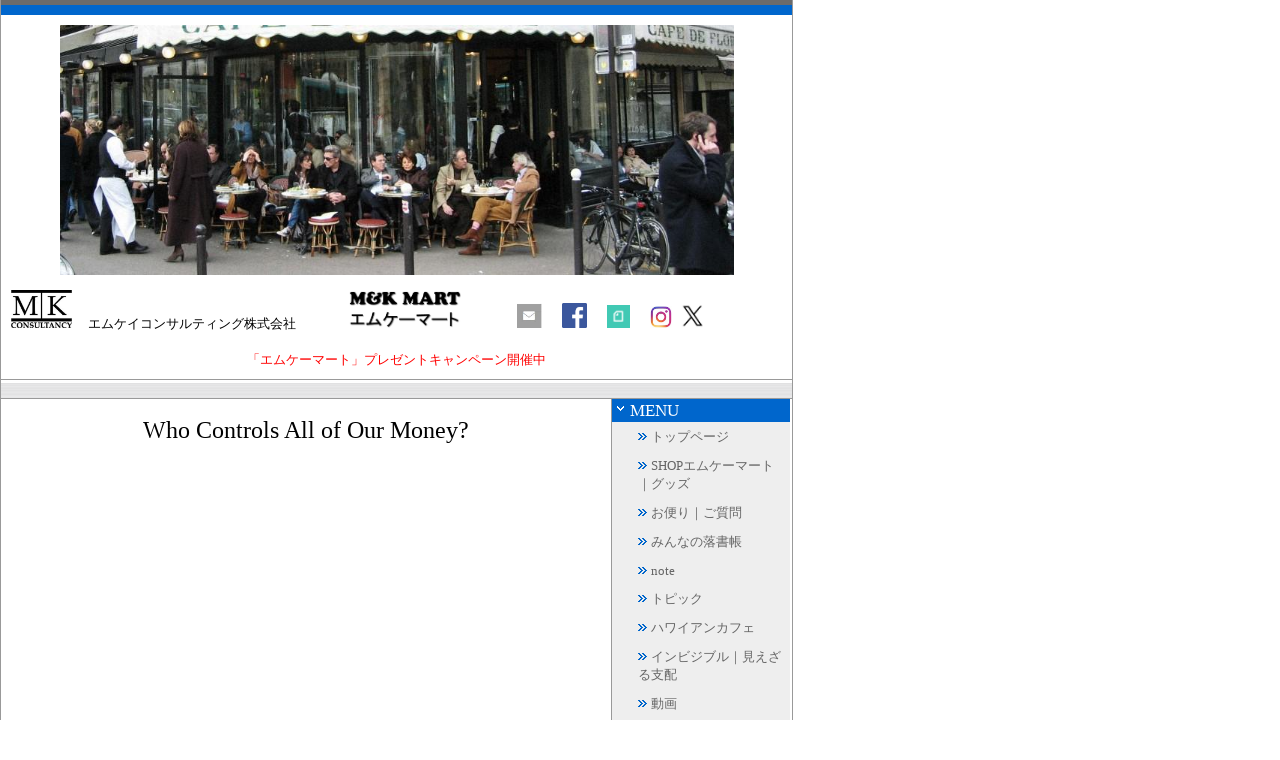

--- FILE ---
content_type: text/html; charset=UTF-8
request_url: https://consultancymk.p-kit.com/page334494.html
body_size: 61280
content:
<!DOCTYPE HTML PUBLIC "-//W3C//DTD HTML 4.0 Transitional//EN">
<html>
<head>

<meta http-equiv="Content-Type" content="text/html; charset=UTF-8">


<meta property="og:title" content="エムケーマート-Who Controls All of Our Money?" />


<meta property="og:url" content="https://consultancymk.p-kit.com/page334494.html" />



<meta property="og:type" content="article" />

<meta property="og:locale" content="ja_JP" />
<meta name="twitter:card" content="summary_large_image"/>



<link rel="canonical" href="https://consultancymk.p-kit.com/page334494.html" >




<link rel="stylesheet" title="default" type="text/css" href="./tpl/local.css?1766275710" media="all" />


<title>エムケーマート-Who Controls All of Our Money?</title>
<link href="/images/responsive_parts/css/rp.css" type="text/css" rel="stylesheet" media="screen" />
<link href="/images/jquery-lightbox-0.5/css/jquery.lightbox-0.5.css" type="text/css" rel="stylesheet" media="screen" >
<link href="/images/slideshow_grid/grid.css" type="text/css" rel="stylesheet" media="screen" />
<link href="/images/blog/css/blog.css" type="text/css" rel="stylesheet" media="screen" />


<link href="https://www.p-kit.com/images/lazyload/lazy.css" type="text/css" rel="stylesheet" media="screen" />



<script src="/images/jquery-lightbox-0.5/js/jquery.js" type="text/javascript"></script>
<script src="/images/jquery-lightbox-0.5/js/jquery.lightbox-0.5.js" type="text/javascript"></script>
<script src="https://cdnjs.cloudflare.com/ajax/libs/object-fit-images/3.2.4/ofi.js" type="text/javascript"></script>
<script src="/images/jquery-lightbox-0.5/js/slide.js" type="text/javascript"></script>

<script src="https://www.p-kit.com/images/lazyload/lazysizes.min.js"></script>


</head>
<body style="margin:0 0 0 0; background-color:#FFFFFF;">


<table width="780" border="0" cellspacing="0" cellpadding="0" align="left">
  <tr>
    <td><table width="780" border="0" cellspacing="0" cellpadding="0">
        <tr>
          <td width="1" bgcolor="#999999"><img height=11 src="/images/template/spacer.gif" width="1" border="0" alt=""></td>
          <td><table cellSpacing="0" cellPadding="0" width="100%" border="0">
              <tbody>
                <tr bgColor="#6b6b6b">
                  <td height="5"><img height="5" src="/images/template/spacer.gif" width="15" border="0" alt=""></td>
                </tr>
              </tbody>
            </table>
            <table cellSpacing="0" cellPadding="0" width="100%" border="0">
              <tbody>
                <tr bgColor="#6b6b6b">
                  <td height="10" bgcolor="#0066CC"><p><img height="10" src="/images/template/spacer.gif" width="15" border="0" alt=""></p></td>
                </tr>
              </tbody>
            </table>
            <table width="100%" style="height:50px; background-color:#FFFFFF;" border="0" cellPadding="0" cellSpacing="0">
              <tbody>
                <tr>
                  <td><table style="width: 791px; height: 318px;" border="0" cellspacing="5" cellpadding="5"><tbody><tr><td colspan="2" align="left"><span style="color: #000000; font-size: 8pt;"><img style="display: block; margin-left: auto; margin-right: auto;" src="https://s3-ap-northeast-1.amazonaws.com/img.p-kit.com/consultancymk/1630019304068843100.jpg" alt="" width="674" height="250" /></span></td></tr><tr><td style="text-align: left;" colspan="2" align="left"><div><img src="https://s3-ap-northeast-1.amazonaws.com/img.p-kit.com/consultancymk/icon/1432750279057792100.jpg" alt="" width="61" height="38" />　<span style="font-size: 10pt;">エムケイコンサルティング株式会社</span><span style="font-size: 12pt;">　　 　</span><a style="font-size: 12pt;" href="https://consultancymk.p-kit.com/ginzayoshida_collection.html"><img src="https://s3-ap-northeast-1.amazonaws.com/img.p-kit.com/consultancymk/icon/1627825441014407900.png" alt="" width="113" height="38" border="0" /></a><span style="font-size: 12pt;">　　　&nbsp;&nbsp;</span><a style="font-size: 12pt;" href="mailto:info@consultancymk.net" target="_blank"><img src="https://assets.st-note.com/img/1651019581692-lrmrH1vfsm.png" alt="" width="25" height="25" /></a><span style="font-size: 12pt;">　</span><span style="font-size: 12pt;">&nbsp;<a href="https://www.facebook.com/profile.php?id=100057395383459" target="_blank"><img src="https://s3-ap-northeast-1.amazonaws.com/img.p-kit.com/consultancymk/icon/1428416584063177000.png" alt="" width="25" height="25" border="0" /></a></span><span style="font-size: 12pt;">&nbsp;　</span><a style="font-size: 12pt;" href="https://note.com/consultancymk" target="_blank"><img src="https://s3-ap-northeast-1.amazonaws.com/img.p-kit.com/consultancymk/icon/1628643106089663200.png" alt="" width="23" height="23" /></a><span style="font-size: 12pt;">　</span><span style="font-size: 12pt;">&nbsp;</span><a style="font-size: 12pt;" href="https://www.instagram.com/mk_mart.official/" target="_blank"><img src="https://s3-ap-northeast-1.amazonaws.com/img.p-kit.com/consultancymk/icon-banner/1606261537076999400.jpg" alt="" width="22" height="22" /></a>&nbsp; <span style="font-family: HG丸ｺﾞｼｯｸM-PRO; font-size: 10.6667px;"><a href="https://x.com/mkmart_official" target="_blank"><img src="https://s3-ap-northeast-1.amazonaws.com/img.p-kit.com/consultancymk/icon-banner/1699511590089534600.jpg" alt="" width="26" height="25" border="0" /><br /></a></span></div><div>&nbsp;</div><div style="text-align: center;"><span style="font-family: HG丸ｺﾞｼｯｸM-PRO; font-size: 10pt; color: #ff0000;">「エムケーマート」プレゼントキャンペーン開催中</span></div></td></tr></tbody></table></td>
                </tr>
              </tbody>
            </table>
       
        <div id="photo" ></div>
      
    
                      
            <table width="100%" border="0" cellpadding="0" cellspacing="0">
              <tr>
                <td height="1" bgcolor="#999999"><img height="1" src="/images/template/spacer.gif" width="15" border="0" alt=""></td>
              </tr>
              <tr>
<td height="18" style="background-image:url(//consultancymk.p-kit.com/tpl/165_1_bg.gif)"><img height="18" src="/images/template/spacer.gif" width="18" border="0" alt=""></td>
              </tr>
              <tr>
                <td height="1" bgcolor="#999999"><img height="1" src="/images/template/spacer.gif" width="15" border="0" alt=""></td>
              </tr>
            </table>
            <table cellSpacing="0" cellPadding="0" width="760" border="0" style="background-color:#FFFFFF;">
              <tbody>
                <tr vAlign="top">
                  <td width="15"><img height="11" src="/images/template/spacer.gif" width="15" border="0" alt=""></td>
                  <td class=text-std><br>
                    <table width="580" border="0" cellspacing="0" cellpadding="0" class="t_txt">
                      <tr>
                        <td valign="top"><div style="text-align: center;"><span style="font-size: 18pt;">Who Controls All of Our Money?</span></div><div style="text-align: center;">&nbsp;</div><div style="text-align: center;"><iframe width="560" height="315" src="https://www.youtube.com/embed/mQUhJTxK5mA" frameborder="0" allow="autoplay; encrypted-media" allowfullscreen></iframe></div></td>
                      </tr>
                    </table>
                    <br>
                    <br></td>
                  <td width="15"><img height="11" src="/images/template/spacer.gif" width="15" border="0" alt=""></td>
                  <!--Local navigation-->
                                                                        <td width="1" bgColor="#999999" rowspan="2"><img height="11" src="/images/template/spacer.gif" width="1" border="0" alt=""></td>
                  <td width="178" rowspan="2" bgColor="#EEEEEE"><table width="178" border="0" cellPadding="0" cellSpacing="0" bgcolor="#0066CC">
                      <tbody>
                        <tr>
                          <td><table cellSpacing="0" cellPadding="3" border="0" class="menu">
                              <tbody>
                                <tr vAlign="top">
                                  <td><img height="10" alt="" src="/images/template/16/downarrow.gif" width="9"></td>
                                  <td class="text-std"><font color="#FFFFFF">MENU</font></td>
                                </tr>
                              </tbody>
                            </table></td>
                        </tr>
                      </tbody>
                    </table>
                    <table cellSpacing="0" cellPadding="0" width="178" border="0">
                      <tbody>
                        <tr class="bg-bbbbbb">
                          <td>  							<table width="178" border="0" cellPadding="5" cellSpacing="0">
                               
                              <tr vAlign="top"> 
                                <td width="11"><IMG height=10 alt="" src="/images/template/spacer.gif" width="11"></td>
                                <td><IMG height="8" alt="" src="//consultancymk.p-kit.com/tpl/165_1_twoarrow.gif" width="9" border="0">&nbsp;<a href="https://consultancymk.p-kit.com/" class="cts" >トップページ</a></td></tr> 
                              <tr vAlign="top"> 
                                <td width="11"><IMG height=10 alt="" src="/images/template/spacer.gif" width="11"></td>
                                <td><IMG height="8" alt="" src="//consultancymk.p-kit.com/tpl/165_1_twoarrow.gif" width="9" border="0">&nbsp;<a href="https://consultancymk.p-kit.com/mkmart.html" class="cts" >SHOPエムケーマート｜グッズ</a></td></tr> 
                              <tr vAlign="top"> 
                                <td width="11"><IMG height=10 alt="" src="/images/template/spacer.gif" width="11"></td>
                                <td><IMG height="8" alt="" src="//consultancymk.p-kit.com/tpl/165_1_twoarrow.gif" width="9" border="0">&nbsp;<a href="https://consultancymk.p-kit.com/page272131.html" class="cts" >お便り｜ご質問</a></td></tr> 
                              <tr vAlign="top"> 
                                <td width="11"><IMG height=10 alt="" src="/images/template/spacer.gif" width="11"></td>
                                <td><IMG height="8" alt="" src="//consultancymk.p-kit.com/tpl/165_1_twoarrow.gif" width="9" border="0">&nbsp;<a href="https://consultancymk.p-kit.com/page269806.html" class="cts" >みんなの落書帳</a></td></tr> 
                              <tr vAlign="top"> 
                                <td width="11"><IMG height=10 alt="" src="/images/template/spacer.gif" width="11"></td>
                                <td><IMG height="8" alt="" src="//consultancymk.p-kit.com/tpl/165_1_twoarrow.gif" width="9" border="0">&nbsp;<a href="https://consultancymk.p-kit.com/page508185.html" class="cts" >note</a></td></tr> 
                              <tr vAlign="top"> 
                                <td width="11"><IMG height=10 alt="" src="/images/template/spacer.gif" width="11"></td>
                                <td><IMG height="8" alt="" src="//consultancymk.p-kit.com/tpl/165_1_twoarrow.gif" width="9" border="0">&nbsp;<a href="https://consultancymk.p-kit.com/page247238.html" class="cts" >トピック</a></td></tr> 
                              <tr vAlign="top"> 
                                <td width="11"><IMG height=10 alt="" src="/images/template/spacer.gif" width="11"></td>
                                <td><IMG height="8" alt="" src="//consultancymk.p-kit.com/tpl/165_1_twoarrow.gif" width="9" border="0">&nbsp;<a href="https://consultancymk.p-kit.com/page237292.html" class="cts" >ハワイアンカフェ</a></td></tr> 
                              <tr vAlign="top"> 
                                <td width="11"><IMG height=10 alt="" src="/images/template/spacer.gif" width="11"></td>
                                <td><IMG height="8" alt="" src="//consultancymk.p-kit.com/tpl/165_1_twoarrow.gif" width="9" border="0">&nbsp;<a href="https://consultancymk.p-kit.com/page433844.html" class="cts" >インビジブル｜見えざる支配</a></td></tr> 
                              <tr vAlign="top"> 
                                <td width="11"><IMG height=10 alt="" src="/images/template/spacer.gif" width="11"></td>
                                <td><IMG height="8" alt="" src="//consultancymk.p-kit.com/tpl/165_1_twoarrow.gif" width="9" border="0">&nbsp;<a href="https://consultancymk.p-kit.com/page301663.html" class="cts" >動画</a></td></tr><tr vAlign="top"><td width="11"><IMG height="10" alt="" src="/images/template/spacer.gif" width="11"></td><td>&nbsp;&nbsp;&nbsp;<IMG height="8" alt="" src="//consultancymk.p-kit.com/tpl/165_1_twoarrow.gif" width="9" border="0">&nbsp;<a href="https://consultancymk.p-kit.com/page302009.html" class="cts" >Addictive Food 中毒性食品</a></td></tr><tr vAlign="top"><td width="11"><IMG height="10" alt="" src="/images/template/spacer.gif" width="11"></td><td>&nbsp;&nbsp;&nbsp;<IMG height="8" alt="" src="//consultancymk.p-kit.com/tpl/165_1_twoarrow.gif" width="9" border="0">&nbsp;<a href="https://consultancymk.p-kit.com/page435527.html" class="cts" >Alkaline or Acidic? 28 Bottled Water pH Test.</a></td></tr><tr vAlign="top"><td width="11"><IMG height="10" alt="" src="/images/template/spacer.gif" width="11"></td><td>&nbsp;&nbsp;&nbsp;<IMG height="8" alt="" src="//consultancymk.p-kit.com/tpl/165_1_twoarrow.gif" width="9" border="0">&nbsp;<a href="https://consultancymk.p-kit.com/page302316.html" class="cts" >Coca Cola The Real Story</a></td></tr><tr vAlign="top"><td width="11"><IMG height="10" alt="" src="/images/template/spacer.gif" width="11"></td><td>&nbsp;&nbsp;&nbsp;<IMG height="8" alt="" src="//consultancymk.p-kit.com/tpl/165_1_twoarrow.gif" width="9" border="0">&nbsp;<a href="https://consultancymk.p-kit.com/page435526.html" class="cts" >Don&#039;t drink  drop of water !!</a></td></tr><tr vAlign="top"><td width="11"><IMG height="10" alt="" src="/images/template/spacer.gif" width="11"></td><td>&nbsp;&nbsp;&nbsp;<IMG height="8" alt="" src="//consultancymk.p-kit.com/tpl/165_1_twoarrow.gif" width="9" border="0">&nbsp;<a href="https://consultancymk.p-kit.com/page324680.html" class="cts" >Dark Secrets of the Rockefeller Family</a></td></tr><tr vAlign="top"><td width="11"><IMG height="10" alt="" src="/images/template/spacer.gif" width="11"></td><td>&nbsp;&nbsp;&nbsp;<IMG height="8" alt="" src="//consultancymk.p-kit.com/tpl/165_1_twoarrow.gif" width="9" border="0">&nbsp;<a href="https://consultancymk.p-kit.com/page339724.html" class="cts" >Do The Rothschilds Rule The World?</a></td></tr><tr vAlign="top"><td width="11"><IMG height="10" alt="" src="/images/template/spacer.gif" width="11"></td><td>&nbsp;&nbsp;&nbsp;<IMG height="8" alt="" src="//consultancymk.p-kit.com/tpl/165_1_twoarrow.gif" width="9" border="0">&nbsp;<a href="https://consultancymk.p-kit.com/page334329.html" class="cts" >GMO, Global Alert</a></td></tr><tr vAlign="top"><td width="11"><IMG height="10" alt="" src="/images/template/spacer.gif" width="11"></td><td>&nbsp;&nbsp;&nbsp;<IMG height="8" alt="" src="//consultancymk.p-kit.com/tpl/165_1_twoarrow.gif" width="9" border="0">&nbsp;<a href="https://consultancymk.p-kit.com/page338869.html" class="cts" >GMOという食べ物</a></td></tr><tr vAlign="top"><td width="11"><IMG height="10" alt="" src="/images/template/spacer.gif" width="11"></td><td>&nbsp;&nbsp;&nbsp;<IMG height="8" alt="" src="//consultancymk.p-kit.com/tpl/165_1_twoarrow.gif" width="9" border="0">&nbsp;<a href="https://consultancymk.p-kit.com/page435523.html" class="cts" >GMO A-GO-GO！</a></td></tr><tr vAlign="top"><td width="11"><IMG height="10" alt="" src="/images/template/spacer.gif" width="11"></td><td>&nbsp;&nbsp;&nbsp;<IMG height="8" alt="" src="//consultancymk.p-kit.com/tpl/165_1_twoarrow.gif" width="9" border="0">&nbsp;<a href="https://consultancymk.p-kit.com/page334330.html" class="cts" >How GMOs are made</a></td></tr><tr vAlign="top"><td width="11"><IMG height="10" alt="" src="/images/template/spacer.gif" width="11"></td><td>&nbsp;&nbsp;&nbsp;<IMG height="8" alt="" src="//consultancymk.p-kit.com/tpl/165_1_twoarrow.gif" width="9" border="0">&nbsp;<a href="https://consultancymk.p-kit.com/page334495.html" class="cts" >広瀬隆</a></td></tr><tr vAlign="top"><td width="11"><IMG height="10" alt="" src="/images/template/spacer.gif" width="11"></td><td>&nbsp;&nbsp;&nbsp;<IMG height="8" alt="" src="//consultancymk.p-kit.com/tpl/165_1_twoarrow.gif" width="9" border="0">&nbsp;<a href="https://consultancymk.p-kit.com/page335965.html" class="cts" >JFK Secret Societies Speech</a></td></tr><tr vAlign="top"><td width="11"><IMG height="10" alt="" src="/images/template/spacer.gif" width="11"></td><td>&nbsp;&nbsp;&nbsp;<IMG height="8" alt="" src="//consultancymk.p-kit.com/tpl/165_1_twoarrow.gif" width="9" border="0">&nbsp;<a href="https://consultancymk.p-kit.com/page301938.html" class="cts" >King Corn</a></td></tr><tr vAlign="top"><td width="11"><IMG height="10" alt="" src="/images/template/spacer.gif" width="11"></td><td>&nbsp;&nbsp;&nbsp;<IMG height="8" alt="" src="//consultancymk.p-kit.com/tpl/165_1_twoarrow.gif" width="9" border="0">&nbsp;<a href="https://consultancymk.p-kit.com/page339720.html" class="cts" >Luciferian Jacob Rothschild CREEPY Interview</a></td></tr><tr vAlign="top"><td width="11"><IMG height="10" alt="" src="/images/template/spacer.gif" width="11"></td><td>&nbsp;&nbsp;&nbsp;<IMG height="8" alt="" src="//consultancymk.p-kit.com/tpl/165_1_twoarrow.gif" width="9" border="0">&nbsp;<a href="https://consultancymk.p-kit.com/page304661.html" class="cts" >FAST FOOD: The Fast Lane of Life</a></td></tr><tr vAlign="top"><td width="11"><IMG height="10" alt="" src="/images/template/spacer.gif" width="11"></td><td>&nbsp;&nbsp;&nbsp;<IMG height="8" alt="" src="//consultancymk.p-kit.com/tpl/165_1_twoarrow.gif" width="9" border="0">&nbsp;<a href="https://consultancymk.p-kit.com/page302007.html" class="cts" >Nuclear Waste Disposal Documentary</a></td></tr><tr vAlign="top"><td width="11"><IMG height="10" alt="" src="/images/template/spacer.gif" width="11"></td><td>&nbsp;&nbsp;&nbsp;<IMG height="8" alt="" src="//consultancymk.p-kit.com/tpl/165_1_twoarrow.gif" width="9" border="0">&nbsp;<a href="https://consultancymk.p-kit.com/page334496.html" class="cts" >No Monsant</a></td></tr><tr vAlign="top"><td width="11"><IMG height="10" alt="" src="/images/template/spacer.gif" width="11"></td><td>&nbsp;&nbsp;&nbsp;<IMG height="8" alt="" src="//consultancymk.p-kit.com/tpl/165_1_twoarrow.gif" width="9" border="0">&nbsp;<a href="https://consultancymk.p-kit.com/page301666.html" class="cts" >SUPERMARKET SECRETS</a></td></tr><tr vAlign="top"><td width="11"><IMG height="10" alt="" src="/images/template/spacer.gif" width="11"></td><td>&nbsp;&nbsp;&nbsp;<IMG height="8" alt="" src="//consultancymk.p-kit.com/tpl/165_1_twoarrow.gif" width="9" border="0">&nbsp;<a href="https://consultancymk.p-kit.com/page301910.html" class="cts" >Seeds of Death</a></td></tr><tr vAlign="top"><td width="11"><IMG height="10" alt="" src="/images/template/spacer.gif" width="11"></td><td>&nbsp;&nbsp;&nbsp;<IMG height="8" alt="" src="//consultancymk.p-kit.com/tpl/165_1_twoarrow.gif" width="9" border="0">&nbsp;<a href="https://consultancymk.p-kit.com/page301912.html" class="cts" >Sugar: The Bitter Truth</a></td></tr><tr vAlign="top"><td width="11"><IMG height="10" alt="" src="/images/template/spacer.gif" width="11"></td><td>&nbsp;&nbsp;&nbsp;<IMG height="8" alt="" src="//consultancymk.p-kit.com/tpl/165_1_twoarrow.gif" width="9" border="0">&nbsp;<a href="https://consultancymk.p-kit.com/page302318.html" class="cts" >Secret Coca-Cola Recipe Found</a></td></tr><tr vAlign="top"><td width="11"><IMG height="10" alt="" src="/images/template/spacer.gif" width="11"></td><td>&nbsp;&nbsp;&nbsp;<IMG height="8" alt="" src="//consultancymk.p-kit.com/tpl/165_1_twoarrow.gif" width="9" border="0">&nbsp;<a href="https://consultancymk.p-kit.com/page301890.html" class="cts" >世界が食べられなくなる日</a></td></tr><tr vAlign="top"><td width="11"><IMG height="10" alt="" src="/images/template/spacer.gif" width="11"></td><td>&nbsp;&nbsp;&nbsp;<IMG height="8" alt="" src="//consultancymk.p-kit.com/tpl/165_1_twoarrow.gif" width="9" border="0">&nbsp;<a href="https://consultancymk.p-kit.com/page370834.html" class="cts" >消費者が知らない食品業界の常識</a></td></tr><tr vAlign="top"><td width="11"><IMG height="10" alt="" src="/images/template/spacer.gif" width="11"></td><td>&nbsp;&nbsp;&nbsp;<IMG height="8" alt="" src="//consultancymk.p-kit.com/tpl/165_1_twoarrow.gif" width="9" border="0">&nbsp;<a href="https://consultancymk.p-kit.com/page339646.html" class="cts" >5 Richest Religious Organizations</a></td></tr><tr vAlign="top"><td width="11"><IMG height="10" alt="" src="/images/template/spacer.gif" width="11"></td><td>&nbsp;&nbsp;&nbsp;<IMG height="8" alt="" src="//consultancymk.p-kit.com/tpl/165_1_twoarrow.gif" width="9" border="0">&nbsp;<a href="https://consultancymk.p-kit.com/page327156.html" class="cts" >the Cancer Industry</a></td></tr><tr vAlign="top"><td width="11"><IMG height="10" alt="" src="/images/template/spacer.gif" width="11"></td><td>&nbsp;&nbsp;&nbsp;<IMG height="8" alt="" src="//consultancymk.p-kit.com/tpl/165_1_twoarrow.gif" width="9" border="0">&nbsp;<a href="https://consultancymk.p-kit.com/page301937.html" class="cts" >Take Out</a></td></tr><tr vAlign="top"><td width="11"><IMG height="10" alt="" src="/images/template/spacer.gif" width="11"></td><td>&nbsp;&nbsp;&nbsp;<IMG height="8" alt="" src="//consultancymk.p-kit.com/tpl/165_1_twoarrow.gif" width="9" border="0">&nbsp;<a href="https://consultancymk.p-kit.com/page301914.html" class="cts" >The Company that Owns the World’s Food Supply</a></td></tr><tr vAlign="top"><td width="11"><IMG height="10" alt="" src="/images/template/spacer.gif" width="11"></td><td>&nbsp;&nbsp;&nbsp;<IMG height="8" alt="" src="//consultancymk.p-kit.com/tpl/165_1_twoarrow.gif" width="9" border="0">&nbsp;<a href="https://consultancymk.p-kit.com/page301668.html" class="cts" >10 GMO Foods to Avoid</a></td></tr><tr vAlign="top"><td width="11"><IMG height="10" alt="" src="/images/template/spacer.gif" width="11"></td><td>&nbsp;&nbsp;&nbsp;<IMG height="8" alt="" src="//consultancymk.p-kit.com/tpl/165_1_twoarrow.gif" width="9" border="0">&nbsp;<a href="https://consultancymk.p-kit.com/page332901.html" class="cts" >The Men Who Built America</a></td></tr><tr vAlign="top"><td width="11"><IMG height="10" alt="" src="/images/template/spacer.gif" width="11"></td><td>&nbsp;&nbsp;&nbsp;<IMG height="8" alt="" src="//consultancymk.p-kit.com/tpl/165_1_twoarrow.gif" width="9" border="0">&nbsp;<a href="https://consultancymk.p-kit.com/page301667.html" class="cts" >The Dark Side of Fast Food</a></td></tr><tr vAlign="top"><td width="11"><IMG height="10" alt="" src="/images/template/spacer.gif" width="11"></td><td>&nbsp;&nbsp;&nbsp;<IMG height="8" alt="" src="//consultancymk.p-kit.com/tpl/165_1_twoarrow.gif" width="9" border="0">&nbsp;<a href="https://consultancymk.p-kit.com/page301665.html" class="cts" >Today&#039;s Modern Food</a></td></tr><tr vAlign="top"><td width="11"><IMG height="10" alt="" src="/images/template/spacer.gif" width="11"></td><td>&nbsp;&nbsp;&nbsp;<IMG height="8" alt="" src="//consultancymk.p-kit.com/tpl/165_1_twoarrow.gif" width="9" border="0">&nbsp;<a href="https://consultancymk.p-kit.com/page334493.html" class="cts" >The end of food</a></td></tr><tr vAlign="top"><td width="11"><IMG height="10" alt="" src="/images/template/spacer.gif" width="11"></td><td>&nbsp;&nbsp;&nbsp;<IMG height="8" alt="" src="//consultancymk.p-kit.com/tpl/165_1_twoarrow.gif" width="9" border="0">&nbsp;<a href="https://consultancymk.p-kit.com/page301911.html" class="cts" >The Secrets of Sugar</a></td></tr><tr vAlign="top"><td width="11"><IMG height="10" alt="" src="/images/template/spacer.gif" width="11"></td><td>&nbsp;&nbsp;&nbsp;<IMG height="8" alt="" src="//consultancymk.p-kit.com/tpl/165_1_twoarrow.gif" width="9" border="0">&nbsp;<a href="https://consultancymk.p-kit.com/page338865.html" class="cts" >The Truth About Food</a></td></tr><tr vAlign="top"><td width="11"><IMG height="10" alt="" src="/images/template/spacer.gif" width="11"></td><td>&nbsp;&nbsp;&nbsp;<IMG height="8" alt="" src="//consultancymk.p-kit.com/tpl/165_1_twoarrow.gif" width="9" border="0">&nbsp;<a href="https://consultancymk.p-kit.com/page338868.html" class="cts" >The Truth About Sugar Documentary 2015</a></td></tr><tr vAlign="top"><td width="11"><IMG height="10" alt="" src="/images/template/spacer.gif" width="11"></td><td>&nbsp;&nbsp;&nbsp;<IMG height="8" alt="" src="//consultancymk.p-kit.com/tpl/165_1_twoarrow.gif" width="9" border="0">&nbsp;<a href="https://consultancymk.p-kit.com/page339723.html" class="cts" >Trump Tells Exactly Who Created Illuminati</a></td></tr><tr vAlign="top"><td width="11"><IMG height="10" alt="" src="/images/template/spacer.gif" width="11"></td><td>&nbsp;&nbsp;&nbsp;<IMG height="8" alt="" src="//consultancymk.p-kit.com/tpl/165_1_twoarrow.gif" width="9" border="0">&nbsp;<a href="https://consultancymk.p-kit.com/page434487.html" class="cts" >Trump interview 2 days after 9/11</a></td></tr><tr vAlign="top"><td width="11"><IMG height="10" alt="" src="/images/template/spacer.gif" width="11"></td><td>&nbsp;&nbsp;&nbsp;<IMG height="8" alt="" src="//consultancymk.p-kit.com/tpl/165_1_twoarrow.gif" width="9" border="0">&nbsp;<a href="https://consultancymk.p-kit.com/page434514.html" class="cts" >Trump knew bombs were used in WTC</a></td></tr><tr vAlign="top"><td width="11"><IMG height="10" alt="" src="/images/template/spacer.gif" width="11"></td><td>&nbsp;&nbsp;&nbsp;<IMG height="8" alt="" src="//consultancymk.p-kit.com/tpl/165_1_twoarrow.gif" width="9" border="0">&nbsp;<a href="https://consultancymk.p-kit.com/page338867.html" class="cts" >The Rothschild Family</a></td></tr><tr vAlign="top"><td width="11"><IMG height="10" alt="" src="/images/template/spacer.gif" width="11"></td><td>&nbsp;&nbsp;&nbsp;<IMG height="8" alt="" src="//consultancymk.p-kit.com/tpl/165_1_twoarrow.gif" width="9" border="0">&nbsp;<a href="https://consultancymk.p-kit.com/page338064.html" class="cts" >Top 10 Richest Royals in the World 2018</a></td></tr><tr vAlign="top"><td width="11"><IMG height="10" alt="" src="/images/template/spacer.gif" width="11"></td><td>&nbsp;&nbsp;&nbsp;<IMG height="8" alt="" src="//consultancymk.p-kit.com/tpl/165_1_twoarrow.gif" width="9" border="0">&nbsp;<a href="https://consultancymk.p-kit.com/page339402.html" class="cts" >Top 10 Places The Illuminati Appears</a></td></tr><tr vAlign="top"><td width="11"><IMG height="10" alt="" src="/images/template/spacer.gif" width="11"></td><td>&nbsp;&nbsp;&nbsp;<IMG height="8" alt="" src="//consultancymk.p-kit.com/tpl/165_1_twoarrow.gif" width="9" border="0">&nbsp;<a href="https://consultancymk.p-kit.com/page339717.html" class="cts" >IF TOMORROW COMES</a></td></tr><tr vAlign="top"><td width="11"><IMG height="10" alt="" src="/images/template/spacer.gif" width="11"></td><td>&nbsp;&nbsp;&nbsp;<IMG height="8" alt="" src="//consultancymk.p-kit.com/tpl/165_1_twoarrow.gif" width="9" border="0">&nbsp;<a href="https://consultancymk.p-kit.com/page338862.html" class="cts" >TOP 10 Richest Families in the World</a></td></tr><tr vAlign="top"><td width="11"><IMG height="10" alt="" src="/images/template/spacer.gif" width="11"></td><td>&nbsp;&nbsp;&nbsp;<IMG height="8" alt="" src="//consultancymk.p-kit.com/tpl/165_1_twoarrow.gif" width="9" border="0">&nbsp;<a href="https://consultancymk.p-kit.com/page339517.html" class="cts" >Top 10 Countries With The LARGEST Gold Reserves!</a></td></tr><tr vAlign="top"><td width="11"><IMG height="10" alt="" src="/images/template/spacer.gif" width="11"></td><td>&nbsp;&nbsp;&nbsp;<IMG height="8" alt="" src="//consultancymk.p-kit.com/tpl/165_1_twoarrow.gif" width="9" border="0">&nbsp;<a href="https://consultancymk.p-kit.com/page334494.html" class="cts" >Who Controls All of Our Money?</a></td></tr><tr vAlign="top"><td width="11"><IMG height="10" alt="" src="/images/template/spacer.gif" width="11"></td><td>&nbsp;&nbsp;&nbsp;<IMG height="8" alt="" src="//consultancymk.p-kit.com/tpl/165_1_twoarrow.gif" width="9" border="0">&nbsp;<a href="https://consultancymk.p-kit.com/page302006.html" class="cts" >WASTE: Nuclear Nightmare</a></td></tr><tr vAlign="top"><td width="11"><IMG height="10" alt="" src="/images/template/spacer.gif" width="11"></td><td>&nbsp;&nbsp;&nbsp;<IMG height="8" alt="" src="//consultancymk.p-kit.com/tpl/165_1_twoarrow.gif" width="9" border="0">&nbsp;<a href="https://consultancymk.p-kit.com/page338863.html" class="cts" >What Is The Illuminati?</a></td></tr><tr vAlign="top"><td width="11"><IMG height="10" alt="" src="/images/template/spacer.gif" width="11"></td><td>&nbsp;&nbsp;&nbsp;<IMG height="8" alt="" src="//consultancymk.p-kit.com/tpl/165_1_twoarrow.gif" width="9" border="0">&nbsp;<a href="https://consultancymk.p-kit.com/page338866.html" class="cts" >Who Are The Rockefellers</a></td></tr><tr vAlign="top"><td width="11"><IMG height="10" alt="" src="/images/template/spacer.gif" width="11"></td><td>&nbsp;&nbsp;&nbsp;<IMG height="8" alt="" src="//consultancymk.p-kit.com/tpl/165_1_twoarrow.gif" width="9" border="0">&nbsp;<a href="https://consultancymk.p-kit.com/page342667.html" class="cts" >Who rules the world now?</a></td></tr><tr vAlign="top"><td width="11"><IMG height="10" alt="" src="/images/template/spacer.gif" width="11"></td><td>&nbsp;&nbsp;&nbsp;<IMG height="8" alt="" src="//consultancymk.p-kit.com/tpl/165_1_twoarrow.gif" width="9" border="0">&nbsp;<a href="https://consultancymk.p-kit.com/page435525.html" class="cts" >What&#039;s in your bottled water</a></td></tr><tr vAlign="top"><td width="11"><IMG height="10" alt="" src="/images/template/spacer.gif" width="11"></td><td>&nbsp;&nbsp;&nbsp;<IMG height="8" alt="" src="//consultancymk.p-kit.com/tpl/165_1_twoarrow.gif" width="9" border="0">&nbsp;<a href="https://consultancymk.p-kit.com/page435530.html" class="cts" >Fast Food Technology</a></td></tr><tr vAlign="top"><td width="11"><IMG height="10" alt="" src="/images/template/spacer.gif" width="11"></td><td>&nbsp;&nbsp;&nbsp;<IMG height="8" alt="" src="//consultancymk.p-kit.com/tpl/165_1_twoarrow.gif" width="9" border="0">&nbsp;<a href="https://consultancymk.p-kit.com/page435550.html" class="cts" >Putin&#039;s Warning To Humanity</a></td></tr><tr vAlign="top"><td width="11"><IMG height="10" alt="" src="/images/template/spacer.gif" width="11"></td><td>&nbsp;&nbsp;&nbsp;<IMG height="8" alt="" src="//consultancymk.p-kit.com/tpl/165_1_twoarrow.gif" width="9" border="0">&nbsp;<a href="https://consultancymk.p-kit.com/page435576.html" class="cts" >a Weapons Program Inside Nuclear Plants</a></td></tr><tr vAlign="top"><td width="11"><IMG height="10" alt="" src="/images/template/spacer.gif" width="11"></td><td>&nbsp;&nbsp;&nbsp;<IMG height="8" alt="" src="//consultancymk.p-kit.com/tpl/165_1_twoarrow.gif" width="9" border="0">&nbsp;<a href="https://consultancymk.p-kit.com/page435577.html" class="cts" >Sesame Oil: Good or Bad?</a></td></tr><tr vAlign="top"><td width="11"><IMG height="10" alt="" src="/images/template/spacer.gif" width="11"></td><td>&nbsp;&nbsp;&nbsp;<IMG height="8" alt="" src="//consultancymk.p-kit.com/tpl/165_1_twoarrow.gif" width="9" border="0">&nbsp;<a href="https://consultancymk.p-kit.com/page435578.html" class="cts" >オートファジーの謎～その働きを解明する</a></td></tr><tr vAlign="top"><td width="11"><IMG height="10" alt="" src="/images/template/spacer.gif" width="11"></td><td>&nbsp;&nbsp;&nbsp;<IMG height="8" alt="" src="//consultancymk.p-kit.com/tpl/165_1_twoarrow.gif" width="9" border="0">&nbsp;<a href="https://consultancymk.p-kit.com/page435579.html" class="cts" >ノーベル賞「この上ない光栄」　大隅さん改めて語る</a></td></tr><tr vAlign="top"><td width="11"><IMG height="10" alt="" src="/images/template/spacer.gif" width="11"></td><td>&nbsp;&nbsp;&nbsp;<IMG height="8" alt="" src="//consultancymk.p-kit.com/tpl/165_1_twoarrow.gif" width="9" border="0">&nbsp;<a href="https://consultancymk.p-kit.com/page435643.html" class="cts" >癌産業15兆円也</a></td></tr><tr vAlign="top"><td width="11"><IMG height="10" alt="" src="/images/template/spacer.gif" width="11"></td><td>&nbsp;&nbsp;&nbsp;<IMG height="8" alt="" src="//consultancymk.p-kit.com/tpl/165_1_twoarrow.gif" width="9" border="0">&nbsp;<a href="https://consultancymk.p-kit.com/page436010.html" class="cts" >ファスティングでデスモイド腫瘍を完治</a></td></tr><tr vAlign="top"><td width="11"><IMG height="10" alt="" src="/images/template/spacer.gif" width="11"></td><td>&nbsp;&nbsp;&nbsp;<IMG height="8" alt="" src="//consultancymk.p-kit.com/tpl/165_1_twoarrow.gif" width="9" border="0">&nbsp;<a href="https://consultancymk.p-kit.com/page436011.html" class="cts" >ファスティングで末期肝臓癌を完治</a></td></tr><tr vAlign="top"><td width="11"><IMG height="10" alt="" src="/images/template/spacer.gif" width="11"></td><td>&nbsp;&nbsp;&nbsp;<IMG height="8" alt="" src="//consultancymk.p-kit.com/tpl/165_1_twoarrow.gif" width="9" border="0">&nbsp;<a href="https://consultancymk.p-kit.com/page436238.html" class="cts" >大阪万国博覧会1970年</a></td></tr><tr vAlign="top"><td width="11"><IMG height="10" alt="" src="/images/template/spacer.gif" width="11"></td><td>&nbsp;&nbsp;&nbsp;<IMG height="8" alt="" src="//consultancymk.p-kit.com/tpl/165_1_twoarrow.gif" width="9" border="0">&nbsp;<a href="https://consultancymk.p-kit.com/page436239.html" class="cts" >Melania Trump gives tour of Xmas decor</a></td></tr><tr vAlign="top"><td width="11"><IMG height="10" alt="" src="/images/template/spacer.gif" width="11"></td><td>&nbsp;&nbsp;&nbsp;<IMG height="8" alt="" src="//consultancymk.p-kit.com/tpl/165_1_twoarrow.gif" width="9" border="0">&nbsp;<a href="https://consultancymk.p-kit.com/page436240.html" class="cts" >Laura Benanti Melania</a></td></tr><tr vAlign="top"><td width="11"><IMG height="10" alt="" src="/images/template/spacer.gif" width="11"></td><td>&nbsp;&nbsp;&nbsp;<IMG height="8" alt="" src="//consultancymk.p-kit.com/tpl/165_1_twoarrow.gif" width="9" border="0">&nbsp;<a href="https://consultancymk.p-kit.com/page503876.html" class="cts" >20210714</a></td></tr><tr vAlign="top"><td width="11"><IMG height="10" alt="" src="/images/template/spacer.gif" width="11"></td><td>&nbsp;&nbsp;&nbsp;<IMG height="8" alt="" src="//consultancymk.p-kit.com/tpl/165_1_twoarrow.gif" width="9" border="0">&nbsp;<a href="https://consultancymk.p-kit.com/page503969.html" class="cts" >Kaufman Rejecting C-Virus</a></td></tr><tr vAlign="top"><td width="11"><IMG height="10" alt="" src="/images/template/spacer.gif" width="11"></td><td>&nbsp;&nbsp;&nbsp;<IMG height="8" alt="" src="//consultancymk.p-kit.com/tpl/165_1_twoarrow.gif" width="9" border="0">&nbsp;<a href="https://consultancymk.p-kit.com/page505372.html" class="cts" >Vanishing Of The Bees</a></td></tr><tr vAlign="top"><td width="11"><IMG height="10" alt="" src="/images/template/spacer.gif" width="11"></td><td>&nbsp;&nbsp;&nbsp;<IMG height="8" alt="" src="//consultancymk.p-kit.com/tpl/165_1_twoarrow.gif" width="9" border="0">&nbsp;<a href="https://consultancymk.p-kit.com/page505373.html" class="cts" >Are GMOs Good or Bad?</a></td></tr><tr vAlign="top"><td width="11"><IMG height="10" alt="" src="/images/template/spacer.gif" width="11"></td><td>&nbsp;&nbsp;&nbsp;<IMG height="8" alt="" src="//consultancymk.p-kit.com/tpl/165_1_twoarrow.gif" width="9" border="0">&nbsp;<a href="https://consultancymk.p-kit.com/page507134.html" class="cts" >新型コロナワクチン接種中止記者会見</a></td></tr><tr vAlign="top"><td width="11"><IMG height="10" alt="" src="/images/template/spacer.gif" width="11"></td><td>&nbsp;&nbsp;&nbsp;<IMG height="8" alt="" src="//consultancymk.p-kit.com/tpl/165_1_twoarrow.gif" width="9" border="0">&nbsp;<a href="https://consultancymk.p-kit.com/page435529.html" class="cts" >ファーストフードテクノロジー　米ファストフードの舞台裏</a></td></tr><tr vAlign="top"><td width="11"><IMG height="10" alt="" src="/images/template/spacer.gif" width="11"></td><td>&nbsp;&nbsp;&nbsp;<IMG height="8" alt="" src="//consultancymk.p-kit.com/tpl/165_1_twoarrow.gif" width="9" border="0">&nbsp;<a href="https://consultancymk.p-kit.com/page302317.html" class="cts" >ファストフードのテクノロジー</a></td></tr><tr vAlign="top"><td width="11"><IMG height="10" alt="" src="/images/template/spacer.gif" width="11"></td><td>&nbsp;&nbsp;&nbsp;<IMG height="8" alt="" src="//consultancymk.p-kit.com/tpl/165_1_twoarrow.gif" width="9" border="0">&nbsp;<a href="https://consultancymk.p-kit.com/page507713.html" class="cts" >The John Birch Society</a></td></tr><tr vAlign="top"><td width="11"><IMG height="10" alt="" src="/images/template/spacer.gif" width="11"></td><td>&nbsp;&nbsp;&nbsp;<IMG height="8" alt="" src="//consultancymk.p-kit.com/tpl/165_1_twoarrow.gif" width="9" border="0">&nbsp;<a href="https://consultancymk.p-kit.com/page302319.html" class="cts" >マックの宣伝商品と実物　</a></td></tr><tr vAlign="top"><td width="11"><IMG height="10" alt="" src="/images/template/spacer.gif" width="11"></td><td>&nbsp;&nbsp;&nbsp;<IMG height="8" alt="" src="//consultancymk.p-kit.com/tpl/165_1_twoarrow.gif" width="9" border="0">&nbsp;<a href="https://consultancymk.p-kit.com/page435874.html" class="cts" >マクドナルドでマフィンの中に歯が混入</a></td></tr><tr vAlign="top"><td width="11"><IMG height="10" alt="" src="/images/template/spacer.gif" width="11"></td><td>&nbsp;&nbsp;&nbsp;<IMG height="8" alt="" src="//consultancymk.p-kit.com/tpl/165_1_twoarrow.gif" width="9" border="0">&nbsp;<a href="https://consultancymk.p-kit.com/page302314.html" class="cts" >１日に5000万人マクドナルド帝国　The McDonald&#039;s Empire</a></td></tr><tr vAlign="top"><td width="11"><IMG height="10" alt="" src="/images/template/spacer.gif" width="11"></td><td>&nbsp;&nbsp;&nbsp;<IMG height="8" alt="" src="//consultancymk.p-kit.com/tpl/165_1_twoarrow.gif" width="9" border="0">&nbsp;<a href="https://consultancymk.p-kit.com/page301664.html" class="cts" >Super Size Me 日本語吹替版</a></td></tr><tr vAlign="top"><td width="11"><IMG height="10" alt="" src="/images/template/spacer.gif" width="11"></td><td>&nbsp;&nbsp;&nbsp;<IMG height="8" alt="" src="//consultancymk.p-kit.com/tpl/165_1_twoarrow.gif" width="9" border="0">&nbsp;<a href="https://consultancymk.p-kit.com/page507880.html" class="cts" >Super Size Me 英語版</a></td></tr><tr vAlign="top"><td width="11"><IMG height="10" alt="" src="/images/template/spacer.gif" width="11"></td><td>&nbsp;&nbsp;&nbsp;<IMG height="8" alt="" src="//consultancymk.p-kit.com/tpl/165_1_twoarrow.gif" width="9" border="0">&nbsp;<a href="https://consultancymk.p-kit.com/page507882.html" class="cts" >Super Size Me （字幕）</a></td></tr><tr vAlign="top"><td width="11"><IMG height="10" alt="" src="/images/template/spacer.gif" width="11"></td><td>&nbsp;&nbsp;&nbsp;<IMG height="8" alt="" src="//consultancymk.p-kit.com/tpl/165_1_twoarrow.gif" width="9" border="0">&nbsp;<a href="https://consultancymk.p-kit.com/page507898.html" class="cts" >マクドナルドの写真撮影の舞台裏</a></td></tr><tr vAlign="top"><td width="11"><IMG height="10" alt="" src="/images/template/spacer.gif" width="11"></td><td>&nbsp;&nbsp;&nbsp;<IMG height="8" alt="" src="//consultancymk.p-kit.com/tpl/165_1_twoarrow.gif" width="9" border="0">&nbsp;<a href="https://consultancymk.p-kit.com/page508298.html" class="cts" >H.O.P.E. What You Eat Matters (2018)</a></td></tr><tr vAlign="top"><td width="11"><IMG height="10" alt="" src="/images/template/spacer.gif" width="11"></td><td>&nbsp;&nbsp;&nbsp;<IMG height="8" alt="" src="//consultancymk.p-kit.com/tpl/165_1_twoarrow.gif" width="9" border="0">&nbsp;<a href="https://consultancymk.p-kit.com/page508299.html" class="cts" >The Dairy</a></td></tr><tr vAlign="top"><td width="11"><IMG height="10" alt="" src="/images/template/spacer.gif" width="11"></td><td>&nbsp;&nbsp;&nbsp;<IMG height="8" alt="" src="//consultancymk.p-kit.com/tpl/165_1_twoarrow.gif" width="9" border="0">&nbsp;<a href="https://consultancymk.p-kit.com/page508721.html" class="cts" >Dollar Bill Secrets</a></td></tr><tr vAlign="top"><td width="11"><IMG height="10" alt="" src="/images/template/spacer.gif" width="11"></td><td>&nbsp;&nbsp;&nbsp;<IMG height="8" alt="" src="//consultancymk.p-kit.com/tpl/165_1_twoarrow.gif" width="9" border="0">&nbsp;<a href="https://consultancymk.p-kit.com/page508722.html" class="cts" >Hidden Messages in New $100 Dollar Bill?</a></td></tr><tr vAlign="top"><td width="11"><IMG height="10" alt="" src="/images/template/spacer.gif" width="11"></td><td>&nbsp;&nbsp;&nbsp;<IMG height="8" alt="" src="//consultancymk.p-kit.com/tpl/165_1_twoarrow.gif" width="9" border="0">&nbsp;<a href="https://consultancymk.p-kit.com/page508723.html" class="cts" >スターバックスロースタリー</a></td></tr><tr vAlign="top"><td width="11"><IMG height="10" alt="" src="/images/template/spacer.gif" width="11"></td><td>&nbsp;&nbsp;&nbsp;<IMG height="8" alt="" src="//consultancymk.p-kit.com/tpl/165_1_twoarrow.gif" width="9" border="0">&nbsp;<a href="https://consultancymk.p-kit.com/page508724.html" class="cts" >37 million Bees found dead</a></td></tr><tr vAlign="top"><td width="11"><IMG height="10" alt="" src="/images/template/spacer.gif" width="11"></td><td>&nbsp;&nbsp;&nbsp;<IMG height="8" alt="" src="//consultancymk.p-kit.com/tpl/165_1_twoarrow.gif" width="9" border="0">&nbsp;<a href="https://consultancymk.p-kit.com/page509028.html" class="cts" >自由を守るパイロットたちの戦い</a></td></tr><tr vAlign="top"><td width="11"><IMG height="10" alt="" src="/images/template/spacer.gif" width="11"></td><td>&nbsp;&nbsp;&nbsp;<IMG height="8" alt="" src="//consultancymk.p-kit.com/tpl/165_1_twoarrow.gif" width="9" border="0">&nbsp;<a href="https://consultancymk.p-kit.com/page510284.html" class="cts" >Hilary Hahn</a></td></tr><tr vAlign="top"><td width="11"><IMG height="10" alt="" src="/images/template/spacer.gif" width="11"></td><td>&nbsp;&nbsp;&nbsp;<IMG height="8" alt="" src="//consultancymk.p-kit.com/tpl/165_1_twoarrow.gif" width="9" border="0">&nbsp;<a href="https://consultancymk.p-kit.com/page510286.html" class="cts" >Prejudice by Tim Minchin</a></td></tr><tr vAlign="top"><td width="11"><IMG height="10" alt="" src="/images/template/spacer.gif" width="11"></td><td>&nbsp;&nbsp;&nbsp;<IMG height="8" alt="" src="//consultancymk.p-kit.com/tpl/165_1_twoarrow.gif" width="9" border="0">&nbsp;<a href="https://consultancymk.p-kit.com/page510728.html" class="cts" >Señorita</a></td></tr><tr vAlign="top"><td width="11"><IMG height="10" alt="" src="/images/template/spacer.gif" width="11"></td><td>&nbsp;&nbsp;&nbsp;<IMG height="8" alt="" src="//consultancymk.p-kit.com/tpl/165_1_twoarrow.gif" width="9" border="0">&nbsp;<a href="https://consultancymk.p-kit.com/page510729.html" class="cts" >Save Your Tears</a></td></tr><tr vAlign="top"><td width="11"><IMG height="10" alt="" src="/images/template/spacer.gif" width="11"></td><td>&nbsp;&nbsp;&nbsp;<IMG height="8" alt="" src="//consultancymk.p-kit.com/tpl/165_1_twoarrow.gif" width="9" border="0">&nbsp;<a href="https://consultancymk.p-kit.com/page510730.html" class="cts" >CHRISTMAS JAZZ 2021</a></td></tr><tr vAlign="top"><td width="11"><IMG height="10" alt="" src="/images/template/spacer.gif" width="11"></td><td>&nbsp;&nbsp;&nbsp;<IMG height="8" alt="" src="//consultancymk.p-kit.com/tpl/165_1_twoarrow.gif" width="9" border="0">&nbsp;<a href="https://consultancymk.p-kit.com/page510732.html" class="cts" >Save Your Tears [1 Hour] (Lyrics)</a></td></tr><tr vAlign="top"><td width="11"><IMG height="10" alt="" src="/images/template/spacer.gif" width="11"></td><td>&nbsp;&nbsp;&nbsp;<IMG height="8" alt="" src="//consultancymk.p-kit.com/tpl/165_1_twoarrow.gif" width="9" border="0">&nbsp;<a href="https://consultancymk.p-kit.com/page511091.html" class="cts" >Hanine - Arabia</a></td></tr><tr vAlign="top"><td width="11"><IMG height="10" alt="" src="/images/template/spacer.gif" width="11"></td><td>&nbsp;&nbsp;&nbsp;<IMG height="8" alt="" src="//consultancymk.p-kit.com/tpl/165_1_twoarrow.gif" width="9" border="0">&nbsp;<a href="https://consultancymk.p-kit.com/page511421.html" class="cts" >Jazzy Jazz BGM</a></td></tr><tr vAlign="top"><td width="11"><IMG height="10" alt="" src="/images/template/spacer.gif" width="11"></td><td>&nbsp;&nbsp;&nbsp;<IMG height="8" alt="" src="//consultancymk.p-kit.com/tpl/165_1_twoarrow.gif" width="9" border="0">&nbsp;<a href="https://consultancymk.p-kit.com/page511422.html" class="cts" >miku / 未来</a></td></tr><tr vAlign="top"><td width="11"><IMG height="10" alt="" src="/images/template/spacer.gif" width="11"></td><td>&nbsp;&nbsp;&nbsp;<IMG height="8" alt="" src="//consultancymk.p-kit.com/tpl/165_1_twoarrow.gif" width="9" border="0">&nbsp;<a href="https://consultancymk.p-kit.com/page512185.html" class="cts" >TWICE &quot;I CAN&#039;T STOP ME&quot; M/V</a></td></tr><tr vAlign="top"><td width="11"><IMG height="10" alt="" src="/images/template/spacer.gif" width="11"></td><td>&nbsp;&nbsp;&nbsp;<IMG height="8" alt="" src="//consultancymk.p-kit.com/tpl/165_1_twoarrow.gif" width="9" border="0">&nbsp;<a href="https://consultancymk.p-kit.com/page512440.html" class="cts" >Christmas Lounge - Cool Music 2021</a></td></tr><tr vAlign="top"><td width="11"><IMG height="10" alt="" src="/images/template/spacer.gif" width="11"></td><td>&nbsp;&nbsp;&nbsp;<IMG height="8" alt="" src="//consultancymk.p-kit.com/tpl/165_1_twoarrow.gif" width="9" border="0">&nbsp;<a href="https://consultancymk.p-kit.com/page515891.html" class="cts" >パンピザアメリカの屋台inニューヨーク</a></td></tr><tr vAlign="top"><td width="11"><IMG height="10" alt="" src="/images/template/spacer.gif" width="11"></td><td>&nbsp;&nbsp;&nbsp;<IMG height="8" alt="" src="//consultancymk.p-kit.com/tpl/165_1_twoarrow.gif" width="9" border="0">&nbsp;<a href="https://consultancymk.p-kit.com/page515895.html" class="cts" >The pizza shop　A Festival of Food Truck　</a></td></tr><tr vAlign="top"><td width="11"><IMG height="10" alt="" src="/images/template/spacer.gif" width="11"></td><td>&nbsp;&nbsp;&nbsp;<IMG height="8" alt="" src="//consultancymk.p-kit.com/tpl/165_1_twoarrow.gif" width="9" border="0">&nbsp;<a href="https://consultancymk.p-kit.com/page515896.html" class="cts" >朝4時から毎日1000個!?焼くパン屋</a></td></tr> 
                              <tr vAlign="top"> 
                                <td width="11"><IMG height=10 alt="" src="/images/template/spacer.gif" width="11"></td>
                                <td><IMG height="8" alt="" src="//consultancymk.p-kit.com/tpl/165_1_twoarrow.gif" width="9" border="0">&nbsp;<a href="https://consultancymk.p-kit.com/page235130.html" class="cts" >Music vol.1</a></td></tr> 
                              <tr vAlign="top"> 
                                <td width="11"><IMG height=10 alt="" src="/images/template/spacer.gif" width="11"></td>
                                <td><IMG height="8" alt="" src="//consultancymk.p-kit.com/tpl/165_1_twoarrow.gif" width="9" border="0">&nbsp;<a href="https://consultancymk.p-kit.com/page342542.html" class="cts" >お支払方法｜配送料等について</a></td></tr> 
                              <tr vAlign="top"> 
                                <td width="11"><IMG height=10 alt="" src="/images/template/spacer.gif" width="11"></td>
                                <td><IMG height="8" alt="" src="//consultancymk.p-kit.com/tpl/165_1_twoarrow.gif" width="9" border="0">&nbsp;<a href="https://consultancymk.p-kit.com/usermail/index.php?id=111570" class="cts" >問い合わせ</a></td></tr> 
                            </table> <br>
                                                                                        <table width="178" border="0" cellSpacing="0">
                              <tr vAlign="top">
                                <td><div style="text-align: center;"><div><span style="font-size: 10pt; background-color: #ffffff;"><span style="font-family: 'ＭＳ Ｐゴシック';">エムケーマートでショッピング!!</span></span></div><div style="text-align: left;"><span style="font-size: 10pt; background-color: #ffffff;">&nbsp;</span></div><div><table style="width: 100%; background-color: #ffffff;" cellspacing="1"><tbody><tr><td><div><span style="font-family: HG丸ｺﾞｼｯｸM-PRO; font-size: 8pt; text-align: center;">ロイヒトトゥルム</span></div><div style="text-align: left;"><span style="font-size: 8pt; font-family: HG丸ｺﾞｼｯｸM-PRO;">5年ダイアリー</span></div><div><span style="font-family: sans-serif;"><span style="text-decoration: line-through;"><span style="font-family: HG丸ｺﾞｼｯｸM-PRO; font-size: 10pt;"><a href="https://consultancymk.p-kit.com/5year_memory_book.html" target="_blank"><img style="width: 166px;" src="https://s3-ap-northeast-1.amazonaws.com/img.p-kit.com/consultancymk/gy/1445579747029778500.jpg" alt="" height="188" border="0" /></a></span></span><br /></span></div></td></tr></tbody></table></div><div style="text-align: left;">&nbsp;</div><div style="text-align: left;"><table style="background-color: #ffffff; ; width: 100%;" border="0" cellspacing="1" cellpadding="1"><tbody><tr><td><span style="font-family: HG丸ｺﾞｼｯｸM-PRO; font-size: 8pt;">BLACKWING55</span><span style="font-family: HG丸ｺﾞｼｯｸM-PRO; font-size: 10pt;">　&nbsp;<br /><a href="https://consultancymk.p-kit.com/BLACKWING.html" target="_blank"><img style="width: 166px;" src="https://s3-ap-northeast-1.amazonaws.com/img.p-kit.com/consultancymk/gy/1667374176083369900.jpg" alt="" height="166" border="0" /></a></span></td></tr></tbody></table>&nbsp;<br /><table style="height: 0px; background-color: #ffffff; ; width: 100%;" border="0" cellspacing="1" cellpadding="1"><tbody><tr><td><div style="font-family: Verdana, Helvetica, 'Hiragino Kaku Gothic Pro W3', 'ヒラギノ角ゴ Pro W3', 'ＭＳ Ｐゴシック', sans-serif;"><span style="font-size: 10pt;"><span style="font-family: HG丸ｺﾞｼｯｸM-PRO;">ホプティミスト</span><br /><span style="font-family: HG丸ｺﾞｼｯｸM-PRO;">アクセサリー</span></span></div><div style="font-family: Verdana, Helvetica, 'Hiragino Kaku Gothic Pro W3', 'ヒラギノ角ゴ Pro W3', 'ＭＳ Ｐゴシック', sans-serif;"><a href="https://consultancymk.p-kit.com/Hoptimist.html" target="_blank"><img style="width: 167px;" src="https://s3-ap-northeast-1.amazonaws.com/img.p-kit.com/consultancymk/gy/1686889932025987000.jpg" alt="" height="156" border="0" /></a></div></td></tr></tbody></table><span style="font-family: HG丸ｺﾞｼｯｸM-PRO; font-size: 10pt;">&nbsp;<br /></span></div></div><div style="text-align: left;">&nbsp;</div><div style="text-align: center;">&nbsp;</div><div style="text-align: center;">&nbsp;</div><div>&nbsp;</div>
                                  </td>
                              </tr>

                            </table></td>
                        </tr>
                      </tbody>
                    </table></td>
                                                        </tr>
                <tr vAlign="top">
                  <td colspan="3" valign="bottom">                     <div align="right"><a href="http://consultancymk.p-kit.com/mobilepreview/pc_preview.php?id=111570" target="_blank"><img src="/images/template/mobile_btn.gif" width="75" height="24" border="0" alt=""></a>&nbsp;</div>
                     </td>
                </tr>
              </tbody>
            </table>
            <table cellSpacing="0" cellPadding="0" width="100%" border="0">
              <tbody>
                <tr bgColor="#6b6b6b">
                  <td height="5"><img height="5" src="/images/template/spacer.gif" width="15" border="0" alt=""></td>
                </tr>
              </tbody>
            </table></td>
          <td width="1" bgcolor="#999999"><img height="11" src="/images/template/spacer.gif" width="1" border="0" alt=""></td>
        </tr>
      </table>
      <table cellSpacing="0" cellPadding="1" width="100%" border="0">
        <tbody>
          <tr>
            <td><div style="text-align: center;"><table style="width: 100%; height: 138px;" border="0" cellspacing="1" cellpadding="1"><tbody><tr><td align="middle"><div><div><span><strong><span>&nbsp;</span></strong><span style="font-size: 10pt;">Live a colorful and fruitful life</span></span></div><div><span style="font-size: 10pt;"><strong>&nbsp;</strong><img src="https://s3-ap-northeast-1.amazonaws.com/img.p-kit.com/consultancymk/icon/1432750279057792100.jpg" alt="" width="83" height="50" /><strong><br /></strong><span style="font-family: sans-serif;">エムケイコンサルティング株式会社</span>&nbsp;</span></div></div><div>&nbsp;</div></td></tr><tr><td valign="top"><div style="text-align: center;"><span style="background-color: #ffffff; font-family: ＭＳ Ｐ明朝; color: #333333; font-size: 8pt;"><span style="background-color: #ffffff; color: #333333;"><a href="http://consultancymk.p-kit.com/usermail/index.php?id=111570" target="_blank"><img style="border: 0px currentColor;" src="https://s3-ap-northeast-1.amazonaws.com/img.p-kit.com/consultancymk/a/1434292141073555100.jpg" alt="" height="30" /></a><a href="http://consultancymk.p-kit.com/page231004.html" target="_blank"><img style="border: 0px currentColor;" src="https://s3-ap-northeast-1.amazonaws.com/img.p-kit.com/consultancymk/a/1434292141081201600.jpg" alt="" height="30" /></a>　<a href="http://consultancymk.p-kit.com/page403862.html" target="_blank"><img style="border: 0px currentColor;" src="https://s3-ap-northeast-1.amazonaws.com/img.p-kit.com/consultancymk/a/1434292141087382500.jpg" alt="" height="30" /></a><br /></span></span></div></td></tr><tr><td valign="top"><div style="text-align: center;"><span style="background-color: #ffffff; font-family: ＭＳ Ｐ明朝; color: #333333; font-size: 8pt;"><span style="background-color: #ffffff; color: #333333;"><a href="https://note.com/consultancymk" target="_blank"><img src="https://s3-ap-northeast-1.amazonaws.com/img.p-kit.com/consultancymk/icon-banner/1699511996063579700.jpg" alt="" width="84" height="58" border="0" /></a>　<a href="https://www.instagram.com/mk_mart.official/" target="_blank"><img style="color: #000000; font-family: Verdana, Helvetica, 'Hiragino Kaku Gothic Pro W3', 'ヒラギノ角ゴ Pro W3', 'ＭＳ Ｐゴシック', sans-serif; font-size: 16px; text-align: start;" src="https://s3-ap-northeast-1.amazonaws.com/img.p-kit.com/consultancymk/icon-banner/1606261537076999400.jpg" alt="" width="54" height="53" border="0" /></a>　<span style="color: #000000; font-family: Verdana, Helvetica, 'Hiragino Kaku Gothic Pro W3', 'ヒラギノ角ゴ Pro W3', 'ＭＳ Ｐゴシック', sans-serif; font-size: 16px; text-align: start;">　</span><span style="color: #000000; font-family: Verdana, Helvetica, 'Hiragino Kaku Gothic Pro W3', 'ヒラギノ角ゴ Pro W3', 'ＭＳ Ｐゴシック', sans-serif; font-size: 16px; text-align: start;">&nbsp;<a href="https://www.facebook.com/profile.php?id=100057395383459" target="_blank"><img src="https://s3-ap-northeast-1.amazonaws.com/img.p-kit.com/consultancymk/icon/1428416584063177000.png" alt="" width="53" height="53" border="0" /><br /></a><br /></span></span></span></div></td></tr><tr><td style="height: 30px;" align="left" valign="top"><div style="text-align: center;"><span style="background-color: #ffffff; font-family: ＭＳ Ｐ明朝; color: #333333; font-size: 8pt;"><span style="background-color: #ffffff; color: #333333;"><a href="http://www.celiaccentral.org/About-NFCA/19/" target="_blank"><img style="border: 0px currentColor;" src="https://s3-ap-northeast-1.amazonaws.com/img.p-kit.com/consultancymk/a/1384565325016844600.jpg" alt="" height="35" /></a>&nbsp;&nbsp; <a href="http://www.gf-cert.org/" target="_blank"><img style="border: 0px currentColor;" src="https://s3-ap-northeast-1.amazonaws.com/img.p-kit.com/consultancymk/a/1384566227095659400.jpg" alt="" height="35" /></a>&nbsp;&nbsp; <a href="http://www.celiac.ca/" target="_blank"><img style="border: 0px currentColor;" src="https://s3-ap-northeast-1.amazonaws.com/img.p-kit.com/consultancymk/a/1384569585031591700.jpg" alt="" height="35" /></a><a href="http://www.glutenfreecertification.ca/" target="_blank"><img style="border: 0px currentColor;" src="https://s3-ap-northeast-1.amazonaws.com/img.p-kit.com/consultancymk/a/1384568467033605100.jpg" alt="" height="35" /></a>&nbsp;&nbsp; <a href="http://www.who.int/en/" target="_blank"><img style="border: 0px currentColor;" src="https://s3-ap-northeast-1.amazonaws.com/img.p-kit.com/consultancymk/a/1381045597083460300.jpg" alt="" height="35" /></a>&nbsp;　<a href="http://www.fao.org/home/en/" target="_blank"><img style="border: 0px currentColor;" src="https://s3-ap-northeast-1.amazonaws.com/img.p-kit.com/consultancymk/a/1380864450010630600.jpg" alt="" height="35" /></a>&nbsp;&nbsp;&nbsp;<a href="http://www.usda.gov/fundinglapse.htm" target="_blank"><img style="border: 0px currentColor;" src="https://s3-ap-northeast-1.amazonaws.com/img.p-kit.com/consultancymk/a/1380862523088492700.jpg" alt="" height="35" /></a>&nbsp;</span></span><span style="background-color: #ffffff; font-family: ＭＳ Ｐ明朝; color: #333333; font-size: 8pt;"><span style="background-color: #ffffff; color: #333333;">&nbsp;<a href="http://www.census.gov/" target="_blank"><img style="border: 0px currentColor;" src="https://s3-ap-northeast-1.amazonaws.com/img.p-kit.com/consultancymk/a/1381047499092705300.gif" alt="" height="25" /></a>　</span></span></div><div style="text-align: center;"><span style="background-color: #ffffff; font-family: ＭＳ Ｐ明朝; color: #333333; font-size: 8pt;"><span style="background-color: #ffffff; color: #333333;">　&nbsp;<a href="http://www.fda.gov/"><img style="border: 0px currentColor;" src="https://s3-ap-northeast-1.amazonaws.com/img.p-kit.com/consultancymk/a/1380862764008810900.jpg" alt="" height="25" /></a>　　</span></span><span style="background-color: #ffffff; font-family: ＭＳ Ｐ明朝; color: #333333; font-size: 8pt;"><span style="background-color: #ffffff; color: #333333;"><img style="border: 0px currentColor;" src="https://s3-ap-northeast-1.amazonaws.com/img.p-kit.com/consultancymk/a/1381045597089893300.jpg" alt="" height="35" />&nbsp;&nbsp;<img src="https://s3-ap-northeast-1.amazonaws.com/img.p-kit.com/consultancymk/1630136259091001300.jpg" alt="" height="35" />　<a href="https://jbs.org/"><img src="https://s3-ap-northeast-1.amazonaws.com/img.p-kit.com/consultancymk/1632188432048137000.jpg" alt="" height="35" /></a><a href="https://consultancymk.p-kit.com/page504908.html"><span style="color: #666699;"><br /></span></a></span></span></div></td></tr></tbody></table></div><div style="text-align: center;"><div align="center"><div align="center"><table style="border: 0px solid #add8e6; width: 100.09%; height: 95px;" border="0" cellspacing="1" cellpadding="1"><tbody><tr><td colspan="2" align="middle" valign="top"><div align="center"><h2><a href="http://www.caa.go.jp/index.html"><img style="border: 0px currentColor;" src="https://s3-ap-northeast-1.amazonaws.com/img.p-kit.com/consultancymk/a/1392820756083708200.jpg" alt="" height="35" /></a><a href="http://www.meti.go.jp/"><img style="border: 0px currentColor;" src="https://s3-ap-northeast-1.amazonaws.com/img.p-kit.com/consultancymk/a/1382201190043547200.gif" alt="" height="35" /></a><a href="http://www.mofa.go.jp/mofaj/"><img style="border: 0px currentColor;" src="https://s3-ap-northeast-1.amazonaws.com/img.p-kit.com/consultancymk/a/1382200474008232400.jpg" alt="" height="35" /></a>&nbsp;<a href="http://www.stat.go.jp/data/mssi/"><img style="border: 0px currentColor;" src="https://s3-ap-northeast-1.amazonaws.com/img.p-kit.com/consultancymk/a/1382200688072566800.gif" alt="" height="35" /></a>&nbsp;<a href="http://www.maff.go.jp/index.html"><img style="border: 0px currentColor;" src="https://s3-ap-northeast-1.amazonaws.com/img.p-kit.com/consultancymk/a/1382201460071284000.gif" alt="" height="15" /></a></h2></div></td></tr><tr><td colspan="2" align="middle" valign="top"><div align="center"><h2><span style="font-size: 10pt;">&nbsp;<span style="background-color: #ffffff; font-family: 'ＭＳ Ｐ明朝'; color: #333333;"><span style="background-color: #ffffff; color: #333333;"><span style="font-family: arial;">&nbsp;Copyright &copy;&nbsp; M＆K MART. All Rights Reserved.&nbsp;</span>&nbsp;　　　</span></span>&nbsp;</span></h2></div><div align="center"><div align="center"><span style="font-size: 10pt;">&nbsp;</span></div></div></td></tr></tbody></table></div></div><div align="center">&nbsp;</div><div align="center">&nbsp;</div></div>&nbsp;</td>
          </tr>
        </tbody>
      </table></td>
  </tr>
</table>
<BR>

</body>
</html>

--- FILE ---
content_type: text/css
request_url: https://consultancymk.p-kit.com/tpl/local.css?1766275710
body_size: 1099
content:
/* CSS Document */


body{
	        }

table{
        }

<style>
<!--
.t_txt   {font-style: normal; font-weight: normal;}
.menu   {font-size: 13pt; font-style: normal; line-height: 13pt; font-weight: normal; color: #FFFFFF; }
a:link.cts {
	font-size: 10pt;
	font-style: normal;
	line-height: normal;
	font-weight: normal;
	color: #666666;
	text-decoration: none;
}
a:visited.cts {
	font-size: 10pt;
	font-style: normal;
	line-height: normal;
	font-weight: normal;
	color: #666666;
	text-decoration: none;
}
a:hover.cts {
	font-size: 10pt;
	font-style: normal;
	line-height: normal;
	font-weight: normal;
	color: #666666;
	text-decoration: none;
}
a:active.cts {
	font-size: 10pt;
	font-style: normal;
	line-height: normal;
	font-weight: normal;
	color: #666666;
	text-decoration: none;
}
a:link { color: #0000FF; text-decoration: underline; background: none; }
a:visited { color: #810081; text-decoration: underline; background: none; }
a:hover { color: #0000FF; text-decoration: underline; background: none; }
a:active { color: #0000FF; text-decoration: underline; background: none; }
-->
</style>


--- FILE ---
content_type: text/css
request_url: https://consultancymk.p-kit.com/images/responsive_parts/css/rp.css
body_size: 19090
content:
.rp-image-trim-circle-1,.rp-image-trim-circle-1 img {
    border-radius: 50%;
    background-position: center center;
}

/* 幅100% */
.rp-wide-background, .rp-wide-background-inner{
    margin-left: calc(((100vw - 100%) / 2) * -1);
    margin-right: calc(((100vw - 100%) / 2) * -1);
    padding-left: calc(((100vw - 100%) - 8px) / 2);
    padding-right: calc(((100vw - 100%) - 8px) / 2);
    background-position:center;
}
.rp-wide-background-solidline{
    border-top: 10px solid #000;
    border-bottom: 10px solid #000;
}
.rp-wide-background-doubleline{
    border-top: 10px double #000;
    border-bottom: 10px double #000;
}

.rp-wide-background-intable{
    margin-left: calc((((100vw - 100%) / 2) * -1) );
    margin-right: calc((((100vw - 100%) / 2) * -1));
}

.rp-wide-background-table50 img,.rp-wide-background-table33 img,
.rp-table50 img,.rp-table33 img
{
    vertical-align: bottom;
}

/*画像hover*/
.rp-img-zoom {
    overflow: hidden;
}
.rp-img-zoom img {
    -moz-transition: -moz-transform 0.2s linear;
    -webkit-transition: -webkit-transform 0.2s linear;
    -o-transition: -o-transform 0.2s linear;
    -ms-transition: -ms-transform 0.2s linear;
    transition: transform 0.2s linear;
}
.rp-img-zoom img:hover {
    -webkit-transform: scale(1.05);
    -moz-transform: scale(1.05);
    -o-transform: scale(1.05);
    -ms-transform: scale(1.05);
    transform: scale(1.05);
}
.rp-img-light {
    background: #fff;
}
.rp-img-light img:hover {
    opacity: 0.6;
    transition-duration: 0.3s;
}
.rp-img-dark {
    background: #000;
}
.rp-img-dark img:hover {
    opacity: 0.6;
    transition-duration: 0.3s;
}

.table_responsive[data-mce-selected] {
    position: relative;
}

.table_responsive[data-mce-selected]:after {
    content: "このテーブルはサイズを変更できません";
    background-color: #e2e2e2;
    border-color: black;
    border-style: dotted;
    padding:5px;
    font-size:10px;
    animation-name:fadeInAnime;
    animation-duration:1s;
    animation-fill-mode:forwards;
    opacity:0;
    position: absolute;
    overflow: auto;
    right:0px;
}

@keyframes fadeInAnime{
  from {
    opacity: 0;
  }

  to {
    opacity: 1;
  }
}

@media screen and (min-width : 951px) {
    .rp-wide-background-table50 > tbody > tr > td, .rp-table50 > tbody > tr > td{
        width:  calc(100% / 2) !important;
    }
    *::-ms-backdrop, .rp-wide-background-table50 > tbody > tr > td, .rp-table50 > tbody > tr > td{
        width: 50% !important; /* IE11 */
    }
    .rp-td-66{
        width:  calc(100% / 3 * 2) !important;
    }
    *::-ms-backdrop, .rp-td-66{
        width: 66% !important; /* IE11 */
    }
    .rp-td-50{
        width:  calc(100% / 2) !important;
    }
    *::-ms-backdrop, .rp-td-50{
        width: 50% !important; /* IE11 */
    }
    .rp-td-33{
        width:  calc(100% / 3) !important;
    }
    *::-ms-backdrop, .rp-td-33{
        width: 33% !important; /* IE11 */
    }
    .rp-wide-background-table33 > tbody > tr > td, .rp-table33 > tbody > tr > td{
        width:  calc(100% / 3) !important;
    }
    *::-ms-backdrop, .rp-wide-background-table33 > tbody > tr > td , .rp-table33 > tbody > tr > td{
        width: 33.3% !important; /* IE11 */
    }
    .rp-wide-background-table-padding{
        padding:60px
    }
}
@media screen and (max-width : 950px) {
    .rp-wide-background-table50 > tbody > tr > td, .rp-table50 > tbody > tr > td{
        width:  calc(100% / 2) !important;
    }
    *::-ms-backdrop, .rp-wide-background-table50 > tbody > tr > td, .rp-table50 > tbody > tr > td {
        width: 50% !important; /* IE11 */
    }
    .rp-td-66{
        width:  calc(100% / 3 * 2) !important;
    }
    *::-ms-backdrop, .rp-td-66{
        width: 66% !important; /* IE11 */
    }
    .rp-td-50{
        width:  calc(100% / 2) !important;
    }
    *::-ms-backdrop, .rp-td-50{
        width: 50% !important; /* IE11 */
    }
    .rp-td-33{
        width:  calc(100% / 3) !important;
    }
    *::-ms-backdrop, .rp-td-33{
        width: 33% !important; /* IE11 */
    }
    .rp-wide-background-table33 > tbody > tr > td, .rp-table33 > tbody > tr > td{
        width:  calc(100% / 3) !important;
    }
    *::-ms-backdrop, .rp-wide-background-table33 > tbody > tr > td, .rp-table33 > tbody > tr > td {
        width: 33.3% !important; /* IE11 */
    }
    .rp-wide-background-table-padding{
        padding:60px
    }
}
@media screen and (max-width : 768px) {
    .rp-wide-background-table50 > tbody > tr > td, .rp-table50 > tbody > tr > td{
        width: 100% !important;
    }
    .rp-td-66{
        width:  100% !important;
    }
    .rp-td-50{
        width:  100% !important;
    }
    .rp-td-33{
        width:  100% !important;
    }
    .rp-wide-background-table33 > tbody > tr > td, .rp-table33 > tbody > tr > td{
        width: 100% !important;
    }
    .rp-wide-background-table-padding{
        padding:60px
    }

    /* Table */
    .table_responsive{
        display: block;
    }
    .table_responsive > thead{
        display: none;
    }
    .table_responsive > tbody{
        display: block;
    }
    .table_responsive > tbody > tr{
        display: block;
    }
    .table_responsive > tbody > tr > td{
        display        : list-item;
        list-style-type: none;
        width          :100%;
    }
    .table_responsive > tbody > tr > td{
        padding: 0;
    }
    .table_responsive > tr{
        display: block;
    }
    .table_responsive > tr > td{
        display        : list-item;
        list-style-type: none;
        width          :100%;
    }
    .table_responsive > tr > td{
        padding: 0;
    }
    /*tr tdを非表示にする*/
    .table_responsive .nodisplay{
        display: none;
    }
}
@media screen and (max-width : 670px) {
    .rp-wide-background-table50 > tbody > tr > td, .rp-table50 > tbody > tr > td{
        width: 100% !important;
    }
    .rp-td-66{
        width:  100% !important;
    }
    .rp-td-50{
        width:  100% !important;
    }
    .rp-td-33{
        width:  100% !important;
    }
    .rp-wide-background-table33 > tbody > tr > td, .rp-table33 > tbody > tr > td{
        width: 100% !important;
    }
    .rp-wide-background-table-padding{
        padding:0px
    }

    /* Table */
    .table_responsive{
        display: block;
    }
    .table_responsive > thead{
        display: none;
    }
    .table_responsive > tbody{
        display: block;
    }
    .table_responsive > tbody > tr{
        display: block;
    }
    .table_responsive > tbody > tr > td{
        display        : list-item;
        list-style-type: none;
        width          :100%;
    }
    .table_responsive > tbody > tr > td{
        padding: 0;
    }
    .table_responsive > tr{
        display: block;
    }
    .table_responsive > tr > td{
        display        : list-item;
        list-style-type: none;
        width          :100%;
    }
    .table_responsive > tr > td{
        padding: 0;
    }
    /*tr tdを非表示にする*/
    .table_responsive .nodisplay {
        display: none;
    }
}
@media screen and (max-width : 480px) {
    .rp-wide-background-table50 > tbody > tr > td, .rp-table50 > tbody > tr > td{
        width: 100% !important;
    }
    .rp-td-66{
        width:  100% !important;
    }
    .rp-td-50{
        width:  100% !important;
    }
    .rp-td-33{
        width:  100% !important;
    }
    .rp-wide-background-table33 > tbody > tr > td, .rp-table33 > tbody > tr > td{
        width: 100% !important;
    }
    .rp-wide-background-table-padding{
        padding:0px
    }

    /* Table */
    .table_responsive{
        display: block;
    }
    .table_responsive > thead{
        display: none;
    }
    .table_responsive > tbody{
        display: block;
    }
    .table_responsive > tbody > tr{
        display: block;
    }
    .table_responsive > tbody > tr > td{
        display        : list-item;
        list-style-type: none;
        width          :100%;
    }
    .table_responsive > tbody > tr > td{
        padding: 0;
    }
    .table_responsive > tr{
        display: block;
    }
    .table_responsive > tr > td{
        display        : list-item;
        list-style-type: none;
        width          :100%;
    }
    .table_responsive > tr > td{
        padding: 0;
    }
    /*tr tdを非表示にする*/
    .table_responsive .nodisplay{
        display: none;
    }
}

/*button*/
.designbtn a{
    padding: 10px 0px;
    /*width:100%;*/
    box-sizing: border-box;
    position: relative;
    /*display: inline-block;*/
    display: block;
    text-decoration: none !important;
}
/*@media all and (-ms-high-contrast:none){
    .designbtn a{
        box-sizing: content-box !important;
        display: block !important;
    }
}*/
.designbtn-onetone-1{
    border-radius: 3px;
}
.designbtn-onetone-1 a{
    border-radius: 3px;
}
.designbtn-onetone-2{
    border-radius: 300px;
}
.designbtn-onetone-2 a{
    border-radius: 300px;
}
.designbtn-onetone-3{
    border-radius: 3px;
}
.designbtn-onetone-3 a{
    border-radius: 3px;
    border-bottom: solid 3px #999;
}
.designbtn-onetone-4{
    border-radius: 300px;
}
.designbtn-onetone-4 a{
    border-radius: 300px;
    border-bottom: solid 3px #999;
}
.designbtn-border-1 a {
    border: 2px solid #000;
    outline: none;
    transition: all .2s;
    border-radius: 3px;
}
.designbtn-border-2 a {
    border: 2px solid #000;
    outline: none;
    transition: all .2s;
    border-radius: 300px;
}
.designbtn-border-1.designbtn-border-thin a,
.designbtn-border-2.designbtn-border-thin a {
    border: 1px solid #000;
}
.designbtn-border-3 a {
    border: 10px double #000;
    outline: none;
    transition: all .2s;
    border-radius: 3px;
}
.designbtn-border-4 a {
    border: 10px double #000;
    outline: none;
    transition: all .2s;
    border-radius: 300px;
}
.designbtn-border-3.designbtn-border-thin a,
.designbtn-border-4.designbtn-border-thin a {
    border: 4px double #000;
}
.designbtn-line-1 a {
    transition: all .2s;
}
.designbtn-line-1 a::before {
    position: absolute;
    content: '';
    width: 100%;
    height: 4px;
    top: 100%;
    left: 0;
    border-radius: 3px;
    background: currentColor;
    transition: .2s;
}
.designbtn-line-2 a {
    transition: all .2s;
}
.designbtn-line-2 a::before {
    position: absolute;
    content: '';
    width: 100%;
    height: 4px;
    top: 100%;
    left: 0;
    border-radius: 3px;
    background: currentColor;
    transition: .2s;
}
.designbtn-line-2 a::after {
    position: absolute;
    content: '';
    width: 100%;
    height: 4px;
    top: -2px;
    left: 0;
    border-radius: 3px;
    background: currentColor;
    transition: .2s;
}
.designbtn-line-1.designbtn-border-thin a::before,
.designbtn-line-2.designbtn-border-thin a::before,
.designbtn-line-2.designbtn-border-thin a::after {
    height:1px;
}
.designbtn-gradation-1 a {
    transition: all .2s;
    border-radius: 3px;
    background-size: 200% !important;
}
.designbtn-gradation-2 a {
    transition: all .2s;
    border-radius: 300px;
    background-size: 200% !important;
}
.designbtn-gradation-3 a {
    transition: all .2s;
    border-radius: 3px;
    background-size: 200% !important;
    border-bottom: solid 3px #999;
}
.designbtn-gradation-4 a {
    transition: all .2s;
    border-radius: 300px;
    background-size: 200% !important;
    border-bottom: solid 3px #999;
}

/*button icon*/
.designbtn-icon-arrow-1 a {
    padding: 10px 20px 10px 10px;
}
.designbtn-icon-arrow-1 a::before {
    right: 10px;
    box-sizing: border-box;
    width: 5px;
    height: 5px;
    border: 5px solid transparent;
    border-left: 5px solid currentColor;
    position: absolute;
    top: 0;
    bottom: 0;
    margin: auto;
    content: "";
    vertical-align: middle;
    transition: all .2s;
}
.designbtn-icon-arrow-1 a:hover::before {
    right: 5px;
}
.designbtn-icon-arrow-2 a {
    padding: 10px 20px 10px 10px;
}
.designbtn-icon-arrow-2 a::before{
    transition: all .2s;
    position: absolute;
    width: 12px;
    height: 12px;
    -webkit-border-radius: 50%;
    border-radius: 50%;
    background: currentColor;
    top: 0;
    bottom: 0;
    right: 10px;
    margin: auto;
    content: "";
    vertical-align: middle;
    transition: all .2s;
}
.designbtn-icon-arrow-2 a::after{
    right: 11px;
    box-sizing: border-box;
    width: 3px;
    height: 3px;
    border: 3px solid transparent;
    border-left: 3px solid #fff;
    position: absolute;
    top: 0;
    bottom: 0;
    margin: auto;
    content: "";
    vertical-align: middle;
    transition: all .2s;
}
.designbtn-icon-arrow-2 a:hover::before{
    right: 5px;
}
.designbtn-icon-arrow-2 a:hover::after{
    right: 6px;
}
.designbtn-icon-arrow-3 a {
    padding: 10px 20px 10px 10px;
}
.designbtn-icon-arrow-3 a::before{
    transition: all .2s;
    position: absolute;
    width: 12px;
    height: 12px;
    background: currentColor;
    top: 0;
    bottom: 0;
    right: 10px;
    margin: auto;
    content: "";
    vertical-align: middle;
    transition: all .2s;
    border-radius: 2px;
}
.designbtn-icon-arrow-3 a::after{
    right: 11px;
    box-sizing: border-box;
    width: 3px;
    height: 3px;
    border: 3px solid transparent;
    border-left: 3px solid #fff;
    position: absolute;
    top: 0;
    bottom: 0;
    margin: auto;
    content: "";
    vertical-align: middle;
    transition: all .2s;
}
.designbtn-icon-arrow-3 a:hover::before{
    right: 5px;
}
.designbtn-icon-arrow-3 a:hover::after{
    right: 6px;
}

.designbtn-icon-arrow-4 a {
    padding: 10px 20px 10px 10px;
}
.designbtn-icon-arrow-4 a::before{
    transition: all .2s;
    position: absolute;

    width: 12px;
    height: 12px;
    -webkit-border-radius: 50%;
    border-radius: 50%;
    background: currentColor;
    top: 0;
    bottom: 0;
    right: .9em;
    margin: auto;
    content: "";
    vertical-align: middle;
    transition: all .2s;
}
.designbtn-icon-arrow-4 a::after{
    right: 1.2em;
    width: 3px;
    height: 3px;
    border-top: 1px solid #fff;
    border-right: 1px solid #fff;
    -webkit-transform: rotate(45deg);
    transform: rotate(45deg);
    position: absolute;
    top: 0;
    bottom: 0;
    margin: auto;
    content: "";
    vertical-align: middle;
    transition: all .2s;
}
.designbtn-icon-arrow-4 a:hover::before{
    right: .5em;
}
.designbtn-icon-arrow-4 a:hover::after{
    right: .8em;
}

.designbtn-icon-arrow-5 a {
    padding: 10px 20px 10px 10px;
}
.designbtn-icon-arrow-5 a::before{
    transition: all .2s;
    position: absolute;
    width: 12px;
    height: 12px;
    border: 1px solid currentColor;
    -webkit-border-radius: 50%;
    border-radius: 50%;
    top: 0;
    bottom: 0;
    right: 10px;
    margin: auto;
    content: "";
    vertical-align: middle;
    transition: all .2s;
}
.designbtn-icon-arrow-5 a::after{
    right: 16px;
    width: 3px;
    height: 3px;
    border-top: 1px solid currentColor;
    border-right: 1px solid currentColor;
    -webkit-transform: rotate(45deg);
    transform: rotate(45deg);
    position: absolute;
    top: 0;
    bottom: 0;
    margin: auto;
    content: "";
    vertical-align: middle;
    transition: all .2s;
}
.designbtn-icon-arrow-5 a:hover::before{
    right: 5px;
}
.designbtn-icon-arrow-5 a:hover::after{
    right: 11px;
}
.designbtn-icon-arrow-6 a {
    padding: 10px 20px 10px 10px;
}
.designbtn-icon-arrow-6 a::before{
    transition: all .2s;
    position: absolute;
    width: 12px;
    height: 12px;
    -webkit-border-radius: 50%;
    border-radius: 50%;
    background: currentColor;
    top: 0;
    bottom: 0;
    right: 10px;
    margin: auto;
    content: "";
    vertical-align: middle;
    transition: all .2s;
}
.designbtn-icon-arrow-6 a::after{
    right: 11px;
    box-sizing: border-box;
    width: 3px;
    height: 3px;
    border: 3px solid transparent;
    border-left: 3px solid #999;
    position: absolute;
    top: 0;
    bottom: 0;
    margin: auto;
    content: "";
    vertical-align: middle;
    transition: all .2s;
}
.designbtn-icon-arrow-6 a:hover::before{
    right: 5px;
}
.designbtn-icon-arrow-6 a:hover::after{
    right: 6px;
}
.designbtn-icon-arrow-7 a {
    padding: 10px 20px 10px 10px;
}
.designbtn-icon-arrow-7 a::before{
    transition: all .2s;
    position: absolute;
    width: 12px;
    height: 12px;
    background: currentColor;
    top: 0;
    bottom: 0;
    right: 10px;
    margin: auto;
    content: "";
    vertical-align: middle;
    transition: all .2s;
    border-radius: 2px;
}
.designbtn-icon-arrow-7 a::after{
    right: 11px;
    box-sizing: border-box;
    width: 3px;
    height: 3px;
    border: 3px solid transparent;
    border-left: 3px solid #999;
    position: absolute;
    top: 0;
    bottom: 0;
    margin: auto;
    content: "";
    vertical-align: middle;
    transition: all .2s;
}
.designbtn-icon-arrow-7 a:hover::before{
    right: 5px;
}
.designbtn-icon-arrow-7 a:hover::after{
    right: 6px;
}

.designbtn-icon-arrow-8 a {
    padding: 10px 20px 10px 10px;
}
.designbtn-icon-arrow-8 a::before{
    transition: all .2s;
    position: absolute;

    width: 12px;
    height: 12px;
    -webkit-border-radius: 50%;
    border-radius: 50%;
    background: currentColor;
    top: 0;
    bottom: 0;
    right: .9em;
    margin: auto;
    content: "";
    vertical-align: middle;
    transition: all .2s;
}
.designbtn-icon-arrow-8 a::after{
    right: 1.2em;
    width: 3px;
    height: 3px;
    border-top: 1px solid #999;
    border-right: 1px solid #999;
    -webkit-transform: rotate(45deg);
    transform: rotate(45deg);
    position: absolute;
    top: 0;
    bottom: 0;
    margin: auto;
    content: "";
    vertical-align: middle;
    transition: all .2s;
}
.designbtn-icon-arrow-8 a:hover::before{
    right: .5em;
}
.designbtn-icon-arrow-8 a:hover::after{
    right: .8em;
}

/*button hover*/
.designbtn-light{
    background: #fff;
}
.designbtn-light a:hover {
    opacity: 0.6;
    transition-duration: 0.3s;
}
.designbtn-push a:hover {
    top:3px;
    border-color: transparent;
}
.designbtn-push-2 a:hover {
    top:3px;
}
.designbtn-zoom:hover {
     cursor: pointer;
     text-decoration: none;
    -webkit-animation: designbtn-zoom 0.5s both;
    -moz-animation: designbtn-zoom 0.5s both;
            animation: designbtn-zoom 0.5s both;
}
@-webkit-keyframes designbtn-zoom {
  0% {
    -webkit-transform: scale(1);
            transform: scale(1);
  }
  100% {
    -webkit-transform: scale(1.1);
            transform: scale(1.1);
  }
}
@-moz-keyframes designbtn-zoom {
  0% {
    -webkit-transform: scale(1);
            transform: scale(1);
  }
  100% {
    -webkit-transform: scale(1.1);
            transform: scale(1.1);
  }
}
@keyframes designbtn-zoom {
  0% {
    -webkit-transform: scale(1);
            transform: scale(1);
  }
  100% {
    -webkit-transform: scale(1.1);
            transform: scale(1.1);
  }
}
.designbtn-close a:hover:before {
  top: -webkit-calc(100% - 3px);
  top: calc(100% - 3px);
}
.designbtn-close a:hover:after {
  top: 3px;
}
.designbtn-chcol a:hover {
  background-position: right center;
}

--- FILE ---
content_type: text/css
request_url: https://consultancymk.p-kit.com/images/slideshow_grid/grid.css
body_size: 6751
content:
.box {
    border-radius: 1px;
    padding: 2px;
    font-size: 150%;
}

.border_wrap{
  position: relative;
  width: 100%;
  padding-top: 100%;
}

.border_wrap_2{
  width: 100%;
  padding-top: 100%;
}

.custom_ul {
  display: flex;
  display: -ms-flexbox;
  justify-content: start;
  -ms-flex-pack: start;
  flex-wrap: wrap;
  -ms-flex-wrap: wrap;
  list-style:none;
  width: 100%;
  margin: 0;
  padding: 0;
}

.custom_ul.border > .custom_li{
   padding:8px;
   border: 1px solid #ddd;
}

.title_block {
  text-align: center;
  margin-block-end:0px;
  margin-block-start:8px;
}

.custom_ul.border .custom_li {
  position: relative;
  width: calc((100% - 73px) / 3);
  margin:3px;
}

.custom_ul .custom_li {
  position: relative;
  width: calc((100% - 19px) / 3);
  margin:3px;
}

.custom_ul .custom_li.border_none:before {
  content: "";
  display: block;
  padding-top: 100%;
}

.custom_ul .custom_li img {
  position: absolute;
  width: 100%;
  height: 100%;
  top: 0;
  left: 0;
  object-fit: cover;
  font-family: 'object-fit: cover;';
}

 .custom_ul.shadow > .custom_li{
   box-shadow: 0 0px 10px 2px #ddd;
}


.custom_ul2 {
  display: flex;
  display: -ms-flexbox;
  justify-content: start;
  -webkit-box-pack: start;
  -ms-flex-pack: start;
  flex-wrap: wrap;
  -ms-flex-wrap: wrap;
  list-style:none;
  width: 100%;
  margin: 0;
  padding: 0;
}

.custom_ul2.border .custom_li {
  position: relative;
  width: calc((100% - 96px) / 4);
  margin:3px;
}

.custom_ul2 .custom_li {
  position: relative;
  width: calc((100% - 24px) / 4);
  margin:3px;
}


 .custom_ul2.border > .custom_li{
   padding:8px;
   border: 1px solid #ddd;
 }

 .custom_ul2.shadow > .custom_li{
   box-shadow: 0 0px 10px 2px #ddd;
}

.custom_ul2 .custom_li.border_none:before {
  content: "";
  display: block;
  padding-top: 100%;
  left: -10px;
}

.custom_ul2 img {
  position: absolute;
  width: 100%;
  height: 100%;
  top: 0;
  left: 0;
  object-fit: cover;
  font-family: 'object-fit: cover;';
}

.custom_ul3 {
  display: flex;
  display: -ms-flexbox;
  justify-content: start;
  -webkit-box-pack: start;
  -ms-flex-pack: start;
  flex-wrap: wrap;
  -ms-flex-wrap: wrap;
  list-style:none;
  width: 100%;
  margin: 0;
  padding: 0;
}

.custom_ul3 .custom_li:first-child{
  flex: 100%; 
  margin:3px;
}

 .custom_ul3.border > .custom_li{
   padding:8px;
   border: 1px solid #ddd;
 }

 .custom_ul3.shadow > .custom_li{
   box-shadow: 0 0px 10px 2px #ddd;
}

.custom_ul3 .border_wrap_first{
  position: relative;
  width: 100%;
}

.custom_ul3.border .custom_li:not(:first-child){
  position: relative;
  width: calc((100% - 73px) / 3);
  margin:3px;
}

.custom_ul3 .custom_li:not(:first-child){
  position: relative;
  width: calc((100% - 19px) / 3);
  margin:3px;
}

.custom_ul3 .custom_li.border_none:not(:first-child):before {
  content: "";
  display: block;
  padding-top: 100%;
  left: -10px;
}

.custom_ul3 .custom_li img {
  position: absolute;
  max-width: 100%;
  height:100%;
  top: 0;
  left: 0;
  object-fit: cover;
  font-family: 'object-fit: cover;';
}

.custom_ul3 .custom_li:first-child img{
  position:relative;
  height:auto;
  max-width: 100%;
  vertical-align: bottom;
}

.custom_ul4 {
  display: flex;
  display: -ms-flexbox;
  justify-content: start;
  -webkit-box-pack: start;
  -ms-flex-pack: start;
  flex-wrap: wrap;
  -ms-flex-wrap: wrap;
  list-style:none;
  width: 100%;
  margin: 0;
  padding: 0;
}

.custom_ul4 .custom_li:first-child{
  flex: 100%;
  margin:3px;
}

 .custom_ul4.border > .custom_li{
   padding:8px;
   border: 1px solid #ddd;
 }

 .custom_ul4.shadow > .custom_li{
   box-shadow: 0 0px 10px 2px #ddd;
}

.custom_ul4.border .custom_li:not(:first-child){
  position: relative;
  width: calc((100% - 96px) / 4);
  margin:3px;
}

.custom_ul4 .custom_li:not(:first-child){
  position: relative;
  width: calc((100% - 24px) / 4);
  margin:3px;
}

.custom_ul4 .custom_li.border_none:not(:first-child):before {
  content: "";
  display: block;
  padding-top: 100%;
  left: -10px;
}

.custom_ul4 .custom_li:first-child img{
  position:relative;
  height:auto;
  max-width: 100%;
  vertical-align: bottom;
}


.custom_ul4 .custom_li img {
  position: absolute;
  width: 100%;
  height: 100%;
  top: 0;
  left: 0;
  object-fit: cover;
  font-family: 'object-fit: cover;';
}

.custom_ul5 {
  display: flex;
  display: -ms-flexbox;
  justify-content: start;
  -ms-flex-pack: start;
  flex-wrap: wrap;
  -ms-flex-wrap: wrap;
  list-style:none;
  width: 100%;
  margin: 0;
  padding: 0;
}


.custom_ul5 > li:nth-child(odd) {
  position: relative;
  -webkit-flex: 2 2 auto;
  -ms-flex: 2 2 auto;
  flex: 2 2 auto;
  -webkit-align-self: auto;
  -ms-flex-item-align: auto;
  align-self: auto;
}

.custom_ul5 > li:nth-child(even) {
  position: relative;
  -webkit-flex: 1 2 auto;
  -ms-flex: 1 2 auto;
  flex: 1 2 auto;
  -webkit-align-self: auto;
  -ms-flex-item-align: auto;
  align-self: auto;
}
.custom_ul5.border .custom_li {
  position: relative;
  /*width: calc((100% - 73px) / 3);*/
  margin:3px;
}

/*.custom_ul5 .custom_li {
  position: relative;
  width: calc((100% - 19px) / 2);
  margin:3px;
}*/

.custom_ul5 .custom_li.border_none:before {
  content: "";
  display: block;
  padding-top: 100%;
}

.custom_ul5 .custom_li img {
  position: absolute;
  width: 100%;
  height: 100%;
  top: 0;
  left: 0;
  object-fit: cover;
  font-family: 'object-fit: cover;';
}

 .custom_ul5.shadow > .custom_li{
   box-shadow: 0 0px 10px 2px #ddd;
}






 .grid5{
 	display: -webkit-flex;
 	display: flex;
  display: -ms-flexbox;
   margin:0;
   padding:0;
 }

 .grid_child {
  margin: 3px;
  padding: 0px;
  line-height: 1;
  /*height:200px;*/
}

 .grid_child.border {
   padding:8px;
   border: 1px solid #ddd;
  }
 .grid_child.shadow {
     box-shadow: 0 0px 10px 2px #ddd;
  }

.grid_block:nth-child(2n){
  display: flex;
  display: -ms-flexbox;
  flex-direction: row-reverse;
 }

.grid_block > div:nth-child(odd) {
	flex:1;
	width:100%;
  display: grid;
}

.grid_block > div:nth-child(even) {
	flex:2;
	width:100%;
  display: grid;
}

 

 .grid_block{
  display: flex;
  display: -ms-flexbox;
 }

.grid_block img {
  object-fit: cover;
  width: 100%;
  height: 30vh;
  font-family: 'object-fit: cover;';
}


.inner {
  position: absolute;
  height:100%;
}


  .wrapper {
  	display: flex;
    display: -ms-flexbox;
    flex-wrap: wrap;
    -ms-flex-wrap: wrap;
    margin-bottom: 1em;
    list-style: none;
    background-color: #ddd;
  }

  .wrapper li {
  /*position: relative;*/
  	margin: 5px;
	width: calc((100% - 72px) / 6);
    margin-bottom: 1em;
    padding: 20px;
    border-radius: 4px;
    background-color: #fff;
  }



    /*　画面サイズが480pxからはここを読み込む　*/
.title_block { font-size: 0.8em;}


--- FILE ---
content_type: text/css
request_url: https://consultancymk.p-kit.com/images/blog/css/blog.css
body_size: 3870
content:
.blog-contents-wrapper {
    padding-left:10px;
}
.blog-outer {
    padding: 10px;
}
.blog-table {
}
.search-form {
    position: relative;
}

.search-button {
    width: 20px;
    height: 20px;
    background: transparent url(//www.p-kit.com/images/blog/search.png) no-repeat right center;
    border: none;
    outline: none;
    text-indent: -9999px;
    position: absolute;
    top: 6px;
    left: 82%;
    -moz-opacity: 0.5;
    -khtml-opacity: 0.5;
    -webkit-opacity: 0.5;
    opacity: 0.5;
    filter: alpha(opacity=50);
}

.top-adjust {
    top:0px;
    left: 82%;
}

.top-adjust-5 {
    top:5px;
    left: 82%;
}

.right-adjust {
    left: 87%;
}

.search-box {
    margin-bottom: 30px;
    font-size: 15px;
    font-weight: 700;
    margin-bottom: 20px;
}

.search-input {
    margin: 5px;
    height: 20px;
    width: 80%;
}

.blog-top-box {
	margin-bottom: 30px;
    font-size: 15px;
    font-weight: 700;
    margin-bottom: 20px;
}

.date_box {
    margin-bottom: 10px;
}
.date_list_box {
    margin-bottom: 10px;
}

.blog-top-title > span > a {
    color: #456898 !important;
	text-decoration: none !important;
}

.recent-entries-box {
    font-size: 13px;
	margin-bottom: 10px;
}

.recent-entries-title {
    font-size: 13px;
    font-weight: 700;
    margin-bottom: 20px;
}

.recent-entries-title > span {
	color: #222;
}

.recent-entries-body {
    font-size: 13px;
}

.recent-entries-body > ul {
	margin: 0;
    padding: 0;
    border: 0;
    outline: 0;
    font-size: 100%;
    vertical-align: baseline;
    background: transparent;
}
.recent-entries-body > ul > li {
    padding-left: 1em !important;
	padding-bottom: 10px !important;
	border-bottom: 1px solid #ddd;
	list-style: none;
    margin-bottom: .7em;
}


.archive-box {
	margin-top: 30px;
	margin-bottom: 10px;
}

.archive-title {
    font-size: 13px;
    font-weight: 700;
    margin-bottom: 20px;
}

.archive-title > span {
	color: #222;
}

.archive-body {
    font-size: 13px;
}

.archive-body > ul {
	margin: 0;
    padding: 0;
    border: 0;
    outline: 0;
    font-size: 100%;
    vertical-align: baseline;
    background: transparent;
}
.archive-body > ul > li {
    padding-left: 1em !important;
	padding-bottom: 10px !important;
	border-bottom: 1px solid #ddd;
	list-style: none;
    margin-bottom: .7em;
}


.category-name{
    color: #666;
    font-size: 13px;
    font-weight: 500;
    letter-spacing: 0.1em;
    line-height: 2.6em;
    margin: 0 0 2.6em;
    text-transform: uppercase;
}

.blog-date {
    color: #47a89c;
    font-size: 113%;
    font-weight: 700;
    font-family: Lato,sans-serif;
    letter-spacing: .1em;
    padding: 0 0 0 3px;
}
.blog-title {
    margin: 0;
    padding: 10px 0 20px;
    line-height: 1.3;
}

.blog-title-list {
    font-size: 18px;
    margin: 0;
    padding: 0 0 5px;
    line-height: 1.3;
}

.blog-contents-list {
    font-size: 12px;
    line-height: 1.5;
    margin-bottom: 3px;
}

.thumbnail-td {
    vertical-align: top;
}

.thumbnail-box {
    width:190px;
    height:130px;
    padding: 15px 0px;
}

.contents-td {
    vertical-align: top;
    padding: 15px 0px !important;
}

.contents-image {
    vertical-align: top;
    padding: 15px 0px 15px 10px ;
}

.contents-image-sp {
    vertical-align: top;
    padding: 15px 0px 15px 5px!important;
}

.thumbnail {
    max-width: 190px;
    max-height:125px;
    margin-right: 10px;
}

.no-image {
    width:190px;
    height:130px;
    margin-right: 10px;
}

.blog-box {
    border-bottom: 1px solid #ccc;
}

.category-list-box {
    margin: 5px 0;
}

.category {
	display: inline;
    font-size: 94%;
	/*background: url('/images/blog/tag.png') no-repeat;*/
	/*padding: 0 0 0 30px;*/
	background-position: left 4px;
}

.blog-box a {
    text-decoration: none;
    margin: 0 4px 0 0;
}

.blog-contents {
	margin-bottom: 100px;
}

.category-space {
	height: 1px;
	margin: 10px 0;
}

--- FILE ---
content_type: text/javascript
request_url: https://consultancymk.p-kit.com/images/jquery-lightbox-0.5/js/slide.js
body_size: 169
content:

var jQuery123 = jQuery.noConflict();
(function($) { 
	$(document).ready(function() {
	    $('a[rel^=lightbox]').lightBox();
	    objectFitImages();
	});
})(jQuery123);
